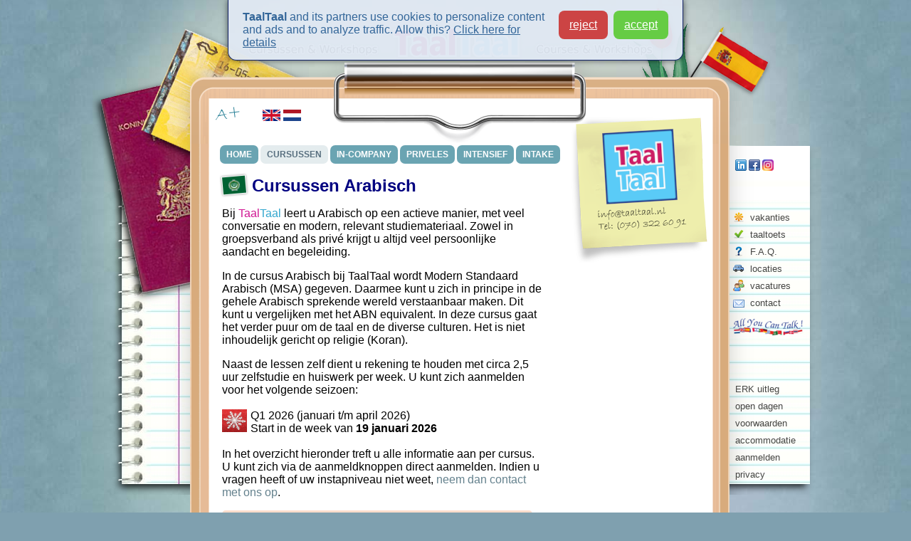

--- FILE ---
content_type: text/html; charset=utf-8
request_url: https://www.taaltaal.nl/cursus/arabisch
body_size: 5581
content:
<!DOCTYPE html>
<html lang=nl>
<head>
<title>TaalTaal - cursussen Arabisch in Den Haag</title>
<meta http-equiv="content-type" content="text/html; charset=utf-8" />
<meta name="description" content="Leer met zelfvertrouwen Arabisch spreken met onze cursussen Arabisch. Geschikt voor zowel beginners als gevorderden. In Den Haag en online." />
<meta name="keywords" content="nederlands,nt2,dutch,staatsexamen,taalles,spaans,les,educatie,italiaans,portugees,intensieve cursussen,frans,engels,workshops,onderwijs,NT-2,den haag,leren,naturaliseren,taallessen,taalles,the hague,taalcursussen" />
<meta name="viewport" content="width=device-width, initial-scale=1.0" />
    <link rel="sitemap" type="application/xml" title="Sitemap" href="https://www.taaltaal.nl/sitemap.xml" />
    <link rel="canonical" href="https://www.taaltaal.nl/cursus/arabisch" />
    <link rel="alternate" href="https://www.taaltaal.nl/course/arabic" hreflang="en" />
    <link rel="alternate" href="https://www.taaltaal.nl/cursus/arabisch" hreflang="nl" />
<link href="/css/core.css?v=3851" rel="stylesheet" type="text/css" />
<link href="/css/widgets.css?v=3851" rel="stylesheet" type="text/css" />
<link href="/css/mobile.css?v=3851" media="only screen and (max-width: 600px)" rel="stylesheet" type="text/css" />
<link href="/css/mobile_widgets.css?v=3851" media="only screen and (max-width: 600px)" rel="stylesheet" type="text/css" />
    <script type="text/javascript" src="https://ajax.googleapis.com/ajax/libs/jquery/1.10.1/jquery.min.js?v=3851" defer></script>
    <script type="text/javascript" src="https://ajax.googleapis.com/ajax/libs/jqueryui/1.10.3/jquery-ui.min.js?v=3851" defer></script>
    <script type="text/javascript" src="/js/glig/core.js?v=3851"></script>
    <script type="text/javascript" src="/js/glig/api.js?v=3851"></script>
    <script type="text/javascript" src="/js/cookie.js?v=3851" defer></script>
<link href="http://www.taaltaal.nl/images/logo/taaltaal.jpg" rel="image_src" /><meta property="og:title" content="Taleninstituut TaalTaal" /><meta property="og:image" content="http://www.taaltaal.nl/images/logo/taaltaal.jpg" /><!-- Google Tag Manager -->
<script>(function(w,d,s,l,i){w[l]=w[l]||[];w[l].push({'gtm.start':
new Date().getTime(),event:'gtm.js'});var f=d.getElementsByTagName(s)[0],
j=d.createElement(s),dl=l!='dataLayer'?'&l='+l:'';j.async=true;j.src=
'https://www.googletagmanager.com/gtm.js?id='+i+dl;f.parentNode.insertBefore(j,f);
})(window,document,'script','dataLayer','GTM-MX7BJDD');</script>
<!-- End Google Tag Manager -->
</head>
<body>
<!-- Google Tag Manager (noscript) -->
<noscript><iframe src="https://www.googletagmanager.com/ns.html?id=GTM-MX7BJDD"
height="0" width="0" style="display:none;visibility:hidden"></iframe></noscript>
<!-- End Google Tag Manager (noscript) -->
<div id=page><div id=page_top></div><div id=mobile_page_top><a href=/><img src=/images/logo/logo_trans.png width=158 height=65 alt='TaalTaal Logo' style='margin: 14px 0 0 12px'></a></div><div id=page_left></div><div id=page_right></div><div id=sticky style=' cursor: pointer' onClick="location.href='/opendag'"></div><div id=page_main><div id=language_picker><a href="/cursus/arabisch"><img src=/images/flags/nl.png width=25 height=16 title='Site in Nederlands'></a><a href="/course/arabic"><img src=/images/flags/uk.png width=25 height=16 title='Site in English'></a></div>
<div class=clear></div><div id=page_slijper></div><div id=page_copyright>Copyright &copy; 2025 TaalTaal B.V.</div><div id=page_gum></div><div id=rightmenu><div id=social_links><a href='http://www.linkedin.com/groups/TaalTaal-3883784'><img src=/images/page/icons/linkedin.png alt=LinkedIn></a><a href='https://www.facebook.com/taaltaal'><img src=/images/page/icons/facebook.png alt=Facebook></a><a href='https://instagram.com/taaltaal_nl'><img src=/images/page/icons/instagram.png alt=Instagram></a></div><ul><li><a href=/vakanties.php>vakanties</a></li><li><a href=/toets>taaltoets</a></li><li><a href=/faq/algemeen>F.A.Q.</a></li><li><a href=/locaties>locaties</a></li><li><a href=/vacatures>vacatures</a></li><li><a href=/contact.php>contact</a></li></ul><div style='margin-top: 10px'><a href=/all-you-can-talk><img src=/images/taaltaal/ayct-icon100.png width=100 alt=AYCT></a></div><ul class=bottom><li><a href=/erk>ERK uitleg</a></li><li><a href=/opendag>open dagen</a></li><li><a href=/algemene_voorwaarden.php>voorwaarden</a></li><li><a href=/accommodatie>accommodatie</a></li><li><a href=/cursus/aanmelden>aanmelden</a></li><li><a href=/privacy.php>privacy</a></li></ul></div>
<div id=page_main_menu><a href=/>HOME</a><a href=/cursus/overzicht class='active'>CURSUSSEN</a><a href=/b2b.php>IN-COMPANY</a><a href=/priveles.php>PRIVELES</a><a href=/cursus/intensief>INTENSIEF</a><a href=/cursus/aanmelden>AANMELDEN</a><a href=/contact.php>CONTACT</a><a href=/intake>INTAKE</a><a href=/locaties>LOCATIES</a><div class=clear></div></div>
<div id=page_main_content><div class="widget courses_view_widget"><script type="application/ld+json">
{"@context":"https:\/\/schema.org","@type":"BreadcrumbList","itemListElement":[{"@type":"ListItem","position":1,"item":{"@id":"https:\/\/www.taaltaal.nl","name":"Home"}},{"@type":"ListItem","position":2,"item":{"@id":"\/cursus\/arabisch","name":"Cursussen Arabisch"}}]}
</script>
<div><div class=desc><div class=heading><h1><img src=/images/flags/arl.svg alt=flag style='margin-right: 8px'>Cursussen Arabisch</h1></div><p>Bij <font color=#d01592>Taal</font><font color=#31a6ce>Taal</font> leert u Arabisch op een actieve manier, met veel conversatie en modern, relevant studiemateriaal. Zowel in groepsverband als priv&eacute; krijgt u altijd veel persoonlijke aandacht en begeleiding.</p><p>In de cursus Arabisch bij TaalTaal wordt Modern Standaard Arabisch (MSA) gegeven. Daarmee kunt u zich in principe in de gehele Arabisch sprekende wereld verstaanbaar maken. Dit kunt u vergelijken met het ABN equivalent. In deze cursus gaat het verder puur om de taal en de diverse culturen. Het is niet inhoudelijk gericht op religie (Koran).</p><p>Naast de lessen zelf dient u rekening te houden met circa 2,5  uur zelfstudie en huiswerk per week. U kunt zich aanmelden voor het volgende seizoen:</p><div class=semesters-list><div class=entry><img class=decoration src=/images/semesters/winter.png?v=2 alt=decoration><!strong>Q1 2026 (januari t/m april 2026)</strong><br>Start in de week van <span class=start-date>19 januari 2026</span></div></div><p>In het overzicht hieronder treft u alle informatie aan per cursus. U kunt zich via de aanmeldknoppen direct aanmelden. Indien u vragen heeft of uw instapniveau niet weet, <a href=/contact.php>neem dan contact met ons op</a>.</p><p class=explanation_light><img src=/images/flags/gb.gif class=flag alt='English'> <strong>NOTE:</strong> if you prefer <u>all</u> instruction and lesson materials to be in English, you can sign up for the &quot;<em>Arabisch/EN</em>&quot; courses.</p><p class=explanation_light><b>Let op:</b> <a href=/priveles.php>priv&eacute;lessen Arabisch</a> en <a href=/cursus/intensief>intensieve trajecten</a> kunnen elk moment worden opgestart.</p></div><h2>Overzicht volledig cursusprogramma</h2><ul style='float: left; margin-bottom: 25px; margin-right: -50px'><li><img src=/images/course_types/64/general.png height=16 style='margin-right: 7px' id=button_general class=help_button alt=type><a href=/cursus/arabisch/niveau-1><img src=/images/flags/arl.svg class=flag alt=flag width=13 style='margin-right: 7px;'>Modern Arabisch Niveau 1 <span style='color: #ccc'>(A0+)</span></a><li><img src=/images/course_types/64/general.png height=16 style='margin-right: 7px' id=button_general class=help_button alt=type><a href=/cursus/arabisch/niveau-2><img src=/images/flags/arl.svg class=flag alt=flag width=13 style='margin-right: 7px;'>Modern Arabisch Niveau 2 <span style='color: #ccc'>(A0-A1)</span></a><li><img src=/images/course_types/64/general.png height=16 style='margin-right: 7px' id=button_general class=help_button alt=type><a href=/cursus/arabisch/niveau-3><img src=/images/flags/arl.svg class=flag alt=flag width=13 style='margin-right: 7px;'>Modern Arabisch Niveau 3 <span style='color: #ccc'>(A1)</span></a><li><img src=/images/course_types/64/general.png height=16 style='margin-right: 7px' id=button_general class=help_button alt=type><a href=/cursus/arabisch/niveau-4><img src=/images/flags/arl.svg class=flag alt=flag width=13 style='margin-right: 7px;'>Modern Arabisch Niveau 4 <span style='color: #ccc'>(A1+)</span></a><li><img src=/images/course_types/64/general.png height=16 style='margin-right: 7px' id=button_general class=help_button alt=type><a href=/cursus/arabisch/niveau-5><img src=/images/flags/arl.svg class=flag alt=flag width=13 style='margin-right: 7px;'>Modern Arabisch Niveau 5 <span style='color: #ccc'>(A1-A2)</span></a><li><img src=/images/course_types/64/general.png height=16 style='margin-right: 7px' id=button_general class=help_button alt=type><a href=/cursus/arabisch/niveau-6><img src=/images/flags/arl.svg class=flag alt=flag width=13 style='margin-right: 7px;'>Modern Arabisch Niveau 6 <span style='color: #ccc'>(A2)</span></a><li><img src=/images/course_types/64/general.png height=16 style='margin-right: 7px' id=button_general class=help_button alt=type><a href=/cursus/arabisch/niveau-7><img src=/images/flags/arl.svg class=flag alt=flag width=13 style='margin-right: 7px;'>Modern Arabisch Niveau 7 <span style='color: #ccc'>(A2+)</span></a><li><img src=/images/course_types/64/general.png height=16 style='margin-right: 7px' id=button_general class=help_button alt=type><a href=/cursus/arabisch/niveau-8><img src=/images/flags/arl.svg class=flag alt=flag width=13 style='margin-right: 7px;'>Modern Arabisch Niveau 8 <span style='color: #ccc'>(A2-B1)</span></a><li><img src=/images/course_types/64/general.png height=16 style='margin-right: 7px' id=button_general class=help_button alt=type><a href=/cursus/arabisch/niveau-9><img src=/images/flags/arl.svg class=flag alt=flag width=13 style='margin-right: 7px;'>Modern Arabisch Niveau 9 <span style='color: #ccc'>(B1)</span></a><li><img src=/images/course_types/64/general.png height=16 style='margin-right: 7px' id=button_general class=help_button alt=type><a href=/cursus/arabisch/en-niveau-1><img src=/images/flags/arl.svg class=flag alt=flag width=13 style='margin-right: 7px;'>Modern Arabic/EN Level 1 <span style='color: #ccc'>(A0+)</span></a> (<img src=/images/flags/en.gif width=12 height=8 style='margin: 0' class=flag alt=flag>)<li><img src=/images/course_types/64/general.png height=16 style='margin-right: 7px' id=button_general class=help_button alt=type><a href=/cursus/arabisch/en-niveau-2><img src=/images/flags/arl.svg class=flag alt=flag width=13 style='margin-right: 7px;'>Modern Arabic/EN Level 2 <span style='color: #ccc'>(A0-A1)</span></a> (<img src=/images/flags/en.gif width=12 height=8 style='margin: 0' class=flag alt=flag>)<li><img src=/images/course_types/64/general.png height=16 style='margin-right: 7px' id=button_general class=help_button alt=type><a href=/cursus/arabisch/en-niveau-3><img src=/images/flags/arl.svg class=flag alt=flag width=13 style='margin-right: 7px;'>Modern Arabic/EN Level 3 <span style='color: #ccc'>(A1)</span></a> (<img src=/images/flags/en.gif width=12 height=8 style='margin: 0' class=flag alt=flag>)<li><img src=/images/course_types/64/private.png height=16 style='margin-right: 7px' id=button_private class=help_button alt=type><a href=/cursus/intensief><img src=/images/flags/arl.svg class=flag alt=flag width=13 style='margin-right: 7px;'>Intensieve cursus Arabisch</a> [individueel]</ul>
<div class=clear></div></div>
<h2>Beknopt overzicht van alle cursussen Arabisch</h2><p style='margin-top: 12px'>Hieronder volgt per cursus een kort overzicht met de groepen die doorgaan. Voor gedetailleerde informatie kunt u op de informatie knoppen klikken.</p><div class=course><a name=arabisch_1></a><div class=header><h2><img src=/images/flags/arl.svg class=flag alt=flag><a href="/cursus/arabisch/niveau-1">Modern Arabisch Niveau 1</a><span class=cefr> (A0+)</span></h2><div class=start_in_de_week>start in de week van 19 januari</div><div class=price>&euro;295</div></div><div class=body><div class=grid><div class=ind>Frequentie</div><div>&eacute;&eacute;n keer per week</div><div class=ind>Duur</div><div>11 lessen in 11 weken (naast de <a href=/vakanties.php>vakanties</a>)</div><div class=ind>Groepen</div><div><img src=/images/icons/bstone2.gif width=8 height=8 alt='*'> Dinsdag van 18:30 tot 20:00 uur<br>
<img src=/images/icons/bstone2.gif width=8 height=8 alt='*'> Woensdag van 12:00 tot 13:30 uur<br>
</div><div class=ind>Boek</div><div><div class=simple-book-display><img src=/images/products/mastering_arabic_n_tb.jpg class=book alt=book><p>Mastering Arabic 1 (new) <b>&euro;44.00</b><br>ISBN: 9781350367265</p></div></div></div></div><a href="/cursus/arabisch/niveau-1" class=details>Meer informatie</a><a href="/cursus/aanmelden?course=arabisch_1" class=signup>Aanmelden</a></div><div class=course><a name=arabisch_2></a><div class=header><h2><img src=/images/flags/arl.svg class=flag alt=flag><a href="/cursus/arabisch/niveau-2">Modern Arabisch Niveau 2</a><span class=cefr> (A0-A1)</span></h2><div class=start_in_de_week>start in de week van 19 januari</div><div class=price>&euro;295</div></div><div class=body><div class=grid><div class=ind>Frequentie</div><div>&eacute;&eacute;n keer per week</div><div class=ind>Duur</div><div>11 lessen in 11 weken (naast de <a href=/vakanties.php>vakanties</a>)</div><div class=ind>Groep</div><div>Dinsdag van 20:00 tot 21:30 uur<br>
</div><div class=ind>Boek</div><div><div class=simple-book-display><img src=/images/products/mastering_arabic_n_tb.jpg class=book alt=book><p>Mastering Arabic 1 (new) <b>&euro;44.00</b><br>ISBN: 9781350367265</p></div></div></div></div><a href="/cursus/arabisch/niveau-2" class=details>Meer informatie</a><a href="/cursus/aanmelden?course=arabisch_2" class=signup>Aanmelden</a></div><div class=course><a name=arabisch_3></a><div class=header><h2><img src=/images/flags/arl.svg class=flag alt=flag><a href="/cursus/arabisch/niveau-3">Modern Arabisch Niveau 3</a><span class=cefr> (A1)</span></h2><div class=start_in_de_week>start in de week van 19 januari</div><div class=price>&euro;295</div></div><div class=body><div class=grid><div class=ind>Frequentie</div><div>&eacute;&eacute;n keer per week</div><div class=ind>Duur</div><div>11 lessen in 11 weken (naast de <a href=/vakanties.php>vakanties</a>)</div><div class=ind>Groep</div><div>Woensdag van 10:30 tot 12:00 uur<br>
</div><div class=ind>Boek</div><div><div class=simple-book-display><img src=/images/products/mastering_arabic_n_tb.jpg class=book alt=book><p>Mastering Arabic 1 (new) <b>&euro;44.00</b><br>ISBN: 9781350367265</p></div></div></div></div><a href="/cursus/arabisch/niveau-3" class=details>Meer informatie</a><a href="/cursus/aanmelden?course=arabisch_3" class=signup>Aanmelden</a></div><div class=course><a name=arabisch_4></a><div class=header><h2><img src=/images/flags/arl.svg class=flag alt=flag><a href="/cursus/arabisch/niveau-4">Modern Arabisch Niveau 4</a><span class=cefr> (A1+)</span></h2><div class=start_in_de_week>start in de week van 19 januari</div><div class=price>&euro;295</div></div><div class=body><div class=grid><div class=ind>Frequentie</div><div>&eacute;&eacute;n keer per week</div><div class=ind>Duur</div><div>11 lessen in 11 weken (naast de <a href=/vakanties.php>vakanties</a>)</div><div class=ind>Groepen</div><div><img src=/images/icons/bstone2.gif width=8 height=8 alt='*'> Donderdag van 18:30 tot 20:00 uur <span class=online_course>(ONLINE)</span><br>
<img src=/images/icons/bstone2.gif width=8 height=8 alt='*'> Vrijdag van 12:30 tot 14:00 uur<br>
</div><div class=ind>Boek</div><div><div class=simple-book-display><img src=/images/products/mastering_arabic_n_tb.jpg class=book alt=book><p>Mastering Arabic 1 (new) <b>&euro;44.00</b><br>ISBN: 9781350367265</p></div></div></div></div><a href="/cursus/arabisch/niveau-4" class=details>Meer informatie</a><a href="/cursus/aanmelden?course=arabisch_4" class=signup>Aanmelden</a></div><div class=course><a name=arabisch_5></a><div class=header><h2><img src=/images/flags/arl.svg class=flag alt=flag><a href="/cursus/arabisch/niveau-5">Modern Arabisch Niveau 5</a><span class=cefr> (A1-A2)</span></h2><div class=start_in_de_week>start in de week van 19 januari</div><div class=price>&euro;295</div></div><div class=body><div class=grid><div class=ind>Frequentie</div><div>&eacute;&eacute;n keer per week</div><div class=ind>Duur</div><div>11 lessen in 11 weken (naast de <a href=/vakanties.php>vakanties</a>)</div><div class=ind>Groepen</div><div><img src=/images/icons/bstone2.gif width=8 height=8 alt='*'> Dinsdag van 18:30 tot 20:00 uur <span class=online_course>(ONLINE)</span><br>
<img src=/images/icons/bstone2.gif width=8 height=8 alt='*'> Vrijdag van 14:00 tot 15:30 uur<br>
</div><div class=ind>Boek</div><div><div class=simple-book-display><img src=/images/products/mastering_arabic.jpg class=book alt=book><p>Mastering Arabic 1 <b>&euro;35.00</b><br>ISBN: 9781137380449</p></div></div></div></div><a href="/cursus/arabisch/niveau-5" class=details>Meer informatie</a><a href="/cursus/aanmelden?course=arabisch_5" class=signup>Aanmelden</a></div><div class=course><a name=arabisch_6></a><div class=header><h2><img src=/images/flags/arl.svg class=flag alt=flag><a href="/cursus/arabisch/niveau-6">Modern Arabisch Niveau 6</a><span class=cefr> (A2)</span></h2><div class=start_in_de_week>start in de week van 19 januari</div><div class=price>&euro;295</div></div><div class=body><div class=grid><div class=ind>Frequentie</div><div>&eacute;&eacute;n keer per week</div><div class=ind>Duur</div><div>11 lessen in 11 weken (naast de <a href=/vakanties.php>vakanties</a>)</div><div class=ind>Groep</div><div>Donderdag van 11:00 tot 12:30 uur<br>
</div><div class=ind>Boek</div><div><div class=simple-book-display><img src=/images/products/mastering_arabic_2.jpg class=book alt=book><p>Mastering Arabic 2 <b>&euro;42.00</b><br>ISBN: 9781352008500</p></div></div></div></div><a href="/cursus/arabisch/niveau-6" class=details>Meer informatie</a><a href="/cursus/aanmelden?course=arabisch_6" class=signup>Aanmelden</a></div><div class=course><a name=arabic_basic_en_1></a><div class=header><h2><img src=/images/flags/arl.svg class=flag alt=flag><a href="/cursus/arabisch/en-niveau-1">Modern Arabic/EN Level 1</a><span class=cefr> (A0+)</span></h2><div class=start_in_de_week>start in de week van 19 januari</div><div class=price>&euro;275</div></div><div class=body><div class=grid><div class=ind>Frequentie</div><div>&eacute;&eacute;n keer per week</div><div class=ind>Duur</div><div>11 lessen in 11 weken (naast de <a href=/vakanties.php>vakanties</a>)</div><div class=ind>Groep</div><div>Woensdag van 18:30 tot 20:00 uur <span class=online_course>(ONLINE)</span><br>
</div><div class=ind>Boek</div><div><div class=simple-book-display><img src=/images/products/mastering_arabic.jpg class=book alt=book><p>Mastering Arabic 1 <b>&euro;35.00</b><br>ISBN: 9781137380449</p></div></div></div></div><a href="/cursus/arabisch/en-niveau-1" class=details>Meer informatie</a><a href="/cursus/aanmelden?course=arabic_basic_en_1" class=signup>Aanmelden</a></div><div class=course><a name=arabic_basic_en_2></a><div class=header><h2><img src=/images/flags/arl.svg class=flag alt=flag><a href="/cursus/arabisch/en-niveau-2">Modern Arabic/EN Level 2</a><span class=cefr> (A0-A1)</span></h2><div class=start_in_de_week>start in de week van 19 januari</div><div class=price>&euro;275</div></div><div class=body><div class=grid><div class=ind>Frequentie</div><div>&eacute;&eacute;n keer per week</div><div class=ind>Duur</div><div>11 lessen in 11 weken (naast de <a href=/vakanties.php>vakanties</a>)</div><div class=ind>Groep</div><div>Woensdag van 20:00 tot 21:30 uur<br>
</div><div class=ind>Boek</div><div><div class=simple-book-display><img src=/images/products/mastering_arabic.jpg class=book alt=book><p>Mastering Arabic 1 <b>&euro;35.00</b><br>ISBN: 9781137380449</p></div></div></div></div><a href="/cursus/arabisch/en-niveau-2" class=details>Meer informatie</a><a href="/cursus/aanmelden?course=arabic_basic_en_2" class=signup>Aanmelden</a></div><div class=course><a name=arabic_basic_en_3></a><div class=header><h2><img src=/images/flags/arl.svg class=flag alt=flag><a href="/cursus/arabisch/en-niveau-3">Modern Arabic/EN Level 3</a><span class=cefr> (A1)</span></h2><div class=start_in_de_week>start in de week van 19 januari</div><div class=price>&euro;275</div></div><div class=body><div class=grid><div class=ind>Frequentie</div><div>&eacute;&eacute;n keer per week</div><div class=ind>Duur</div><div>11 lessen in 11 weken (naast de <a href=/vakanties.php>vakanties</a>)</div><div class=ind>Groep</div><div>Donderdag van 20:00 tot 21:30 uur <span class=online_course>(ONLINE)</span><br>
</div><div class=ind>Boek</div><div><div class=simple-book-display><img src=/images/products/mastering_arabic.jpg class=book alt=book><p>Mastering Arabic 1 <b>&euro;35.00</b><br>ISBN: 9781137380449</p></div></div></div></div><a href="/cursus/arabisch/en-niveau-3" class=details>Meer informatie</a><a href="/cursus/aanmelden?course=arabic_basic_en_3" class=signup>Aanmelden</a></div><div class=course><a name=arab_int></a><div class=header><h2><img src=/images/flags/arl.svg class=flag alt=flag><a href="/cursus/intensief">Intensieve cursus Arabisch</a></h2><div class=start_in_de_week></div><div class=price>&euro;975</div></div><div class=body><div class=grid><div class=ind>Frequentie</div><div>het schema wordt op maat gemaakt</div><div class=ind>Duur</div><div>15 uur privéles</div><div class=ind>Boek</div><div><div class=simple-book-display><img src=/images/products/arabisch_beginners_tb.jpg class=book alt=book><p>Arabisch voor beginners deel 1 en audio <b>&euro;34.00</b><br>ISBN: 9789046905067</p></div></div></div></div><a href="/cursus/intensief" class=details>Meer informatie</a><a href="/cursus/aanmelden?course=arab_int" class=signup>Aanmelden</a></div><h2>Onze Filosofie</h2>
<p align=center>* Kwaliteitseducatie van ervaren leerkrachten * Gericht op praktische resultaten * Veel individuele aandacht en begeleiding * Laagdrempelig en leren in gemoedelijke sfeer * Excursies met docent en medestudenten (op verzoek) * Versnelde trajecten mogelijk *</p>
<div style='height: 2px'></div></div></div>
<div id=page_footer><div id=locatie_en_contact><div class=left_col><h2>Locatie en contact</h2>U kunt ons per telefoon bereiken op <strong>070-3226091</strong> of per e-mail via <strong>info@taaltaal.nl</strong> - wij horen graag van u!</div><div class=clear></div></div><div class=left_col><h2>Certificaat</h2>U ontvangt na afloop van de cursus een certificaat met uw behaalde niveau. Hiervoor hanteren wij het gestandaardiseerde Europees Referentie Kader (ERK). Hiermee kunt u ook eenvoudig aansluiting vinden tussen verschillende instituten.</div><div class=right_col><a href=http://erk.nl><img src=/images/misc/erk.png !height=55 alt=ERK></a></div><div class=clear></div><h2>Totaalpakket</h2><div class=left_col>TaalTaal biedt een unieke combinatie van leren, spreken en luisteren waardoor u in de praktijk snel uit de voeten kunt met de nieuwe taal. Middels zorgvuldige kwaliteitsbewaking, modern lesmateriaal, enthousiaste docenten en hoopt TaalTaal uw talenpassie nog verder aan te wakkeren. Voor Nederlands, Engels en Spaans zijn er zelfs "<em>All-you-can-talk</em>" sessies om extra te oefenen met spreken.</div><div class=right_col><a href=/all-you-can-talk><img src=/images/taaltaal/ayct-icon100.png width=100 alt=AYCT></a></div><div class=clear></div><div class=left_col><h2>Actueel Onderzoek</h2>Als taleninstituut beschikt TaalTaal over haar eigen onderzoeksafdeling die speciaal is gericht op het ontwikkelen van vernieuwende methodieken zodat u de taal niet alleen intuïtiever aanleert, maar ook beter blijft onthouden en kunt verfijnen. Als TaalTaal-cursist profiteert u van een breed spectrum aan expertise en kennis.</div><div class=right_col><a href=/taal><img src=/images/logo/TAAL2.png !width=100 height=65 alt=TAAL2></a></div><div class=clear></div><p align=center><a href=/cursus/nederlands>Cursus Nederlands</a> | <a href=/cursus/duits>Cursus Duits</a> | <a href=/cursus/deens>Cursus Deens</a> | <a href=/cursus/noors>Cursus Noors</a> | <a href=/cursus/spaans>Cursus Spaans</a> | <a href=/cursus/italiaans>Cursus Italiaans</a> | <a href=/cursus/frans>Cursus Frans</a> | <a href=/cursus/portugees>Cursus Portugees</a> | <a href=/cursus/engels>Cursus Engels</a> | <a href=/cursus/turks>Cursus Turks</a> | <a href=/cursus/chinees>Cursus Chinees (Mandarijn)</a> | <a href=/cursus/japans>Cursus Japans</a> | <a href=/cursus/russisch>Cursus Russisch</a> | <a href=/cursus/pools>Cursus Pools</a> | <a href=/kinder_cursussen.php>Kindercursusssen</a> | <a href=/cursus/intensief>Intensieve cursus Nederlands</a> | <a href=/cursus/intensief>Intensieve cursus Engels</a> | <a href=/all-you-can-talk>All-You-Can-Talk</a> | <a href=/onderdompeling/nederlands>Nederlands Onderdompeling</a> | <a href=/faq/algemeen>Veelgestelde Vragen (F.A.Q.)</a> | <a href=/blog>TaalTaal Blog</a> | <a href=/locaties>Locaties</a> | <a href=/game>De/Het spel</a></p></div><div id=page_main_bottom></div></div>
</div>
<script>
    window.dataLayer = window.dataLayer || [];
    function gtag(){dataLayer.push(arguments);}

    var c = glig.get_cookie("ttcs");
    if(!c || c == "deny" || c != "accept")
    {
        gtag('consent', 'default', {
            'ad_storage': 'denied',
            'analytics_storage': 'denied',
            'ad_user_data': 'denied',
            'ad_personalization': 'denied'
        });
    }
</script>

<!-- Global site tag (gtag.js) - Google Analytics -->
<script async src="https://www.googletagmanager.com/gtag/js?id=G-CYH1WGXXEZ"></script>
<script>
  window.dataLayer = window.dataLayer || [];
  function gtag(){dataLayer.push(arguments);}

  gtag('js', new Date());
  gtag('config', 'G-CYH1WGXXEZ');
</script>
</body>
</html>


--- FILE ---
content_type: text/css
request_url: https://www.taaltaal.nl/css/core.css?v=3851
body_size: 2638
content:
/* ================================================================================= */
/* TaalTaal.nl global CSS file v. 0.1                                          */
/* ================================================================================= */

body
{
    font-family: Arial, Verdana, Tahoma, sans-serif;
    /* font-size: 13px; */
    background: url("/images/page/glow2.jpg") 50% -50px;
	/* background-color: #84a2ad; */
	background-color: #7fa0af;
    /* background-attachment: fixed; */
    min-height: 100vh;
}

h1
{
	font-size: 16px;
	padding: 0px;
	margin: 0px 0px 10px 0px;
	color: #868585;
    color: #64818d;
}

h2
{
	font-size: 14px;
	padding: 0px;
	margin: 0px 0px 6px 0px;
	color: #4583A0;
}

h3
{
	font-size: 13px;
	color: #4583A0;
}

acronym
{
    cursor: help;
}

img
{
	border: 0;
}

a
{
	color: #64818d;
	text-decoration: none;
}

a:hover
{
	color: YellowGreen;
	text-decoration: underline;
}

.clear
{
	clear: both;
}

.flex_clear
{
    flex-basis: 100%;
    height: 0;
}

.newline
{
	clear: both;
}

.spacing
{
    margin-bottom: 20px;
}

.boxleft
{
    position: relative;
    float: left;
    width: 390px;
	margin-top: 10px;
}


.boxright
{
    position: relative;
    float: right;
    width: 190px;
	margin-left: 10px;
	margin-top: 10px;
}

.map
{
	border: 1px solid lightblue;
	margin-right: 15px;
	margin-bottom: 10px;
    max-width: 90%;
}

.contactform
{
    margin-top: 30px;
	background: url(/images/page/addressbook.gif);
	width: 595px;
	height: 400px;
}

.contactform input[type=text]
{
    width: 280px;
}

.contactform textarea
{
    width: 280px;
    height: 100px;
}

.flag
{
	margin-right: 5px;
    border: 1px solid #336;
}

/* ================================================================================= */
/* Globally used DIVs                                                                */
/* ================================================================================= */

#page
{
    position: relative;
    width: 1010px;
	min-height: 500px;
    margin-left: auto;
    margin-right: auto;
}

#page_top
{
    position: absolute;
    top: 0;
    left: 132px;
    width: 820px;
    height: 197px;
    background: url("/images/page/top.png?v=2") 0 0 no-repeat;
}

#mobile_page_top
{
    display: none;
}

#page_left
{
    position: absolute;
    width: 140px;
    left: -8px;
    top: 17px;
    height: 678px;
    background: url("/images/page/left.png") 0 0 no-repeat;
}

#page_right
{
    position: absolute;
    top: 197px;
    right: 0;
    width: 120px;
    height: 490px;
    background: url("/images/page/right.png") 0 0 no-repeat;
}

#page_main
{
    position: absolute;
    top: 194px;
    left: 132px;
    width: 707px;
    min-height: 500px;
    padding: 50px 24px 0px 27px;
    /* background-image: url("/images/page/clipboard_top2.png"), url("/images/page/clipboard5.png"); */
    background-image: url("/images/page/clipboard_main.png"), url("/images/page/clipboard_gradient.png");
    background-image: url("/images/page/clipboard_gradient.png"), url("/images/page/clipboard_main.png");
    background-size: 100%;
    background-position: bottom, top;
    background-repeat: no-repeat, repeat;
}

#page_main_bottom
{
    position: absolute;
    width: 758px;
    height: 64px;
    margin-left: -27px;
    padding: 0;
    background-image: url("/images/page/clipboard_bottom.png");
}

#page_slijper
{
    position: absolute;
    /* bottom: 18px; */
    bottom: -46px;
    z-index: 100;
    left: 14px;
    width: 79px;
    height: 78px;
    background: url("/images/page/slijper.png") 0 0 no-repeat;
}

#page_gum
{
    position: absolute;
    bottom: -48px;
    z-index: 100;
    right: 50px;
    width: 144px;
    height: 75px;
    background: url("/images/page/gum.png") 0 0 no-repeat;
}

#page_copyright
{
    position: absolute;
    bottom: -36px;
    z-index: 100;
    color: white;
    width: 705px;
	text-align: center;
}

#page_main #dots
{
	margin-top: 10px;
	margin-bottom: 10px;
}

#page_attention
{
/*
    position: absolute;
    right: -60px;
    bottom: 0px;
*/
    position: relative;
    margin-top: 20px;
    margin-left: -5px;
    margin-bottom: -20px;
    width: 265px;
    height: 165px;
    background: url("/images/page/attention2.png") 0 0 no-repeat;
}

    #page_attention .icon
    {
        position: absolute;
        top: 25px;
        left: -15px;
        width: 64px;
        height: 64px;
        background: url("/images/icons/big/books.png") 0 0 no-repeat;
    }

    #page_attention .content
    {
        padding-left: 55px;
        padding-top: 10px;
        width: 200px;
        color: white;
        font-size: 25px;
    }

    #page_attention .content :hover
    {
        text-decoration: none;
    }

    #page_attention h1
    {
        color: white;
        font-size: 25px;
        margin-bottom: 4px;
    }

    #page_attention h2
    {
        color: white;
        font-size: 20px;
        opacity: 0.87;
    }

#sticky
{
	position: absolute;
	z-index: 10;

    /*
        top: 172px;
        right: 121px;
        width: 250px;
        height: 170px;
        background-image: url("/images/page/stickynote_new.png");
    */

	top: 152px;
	right: 131px;
    width: 217px;
	height: 209px;
    background-image: url("/images/page/stickynote2.png");
}


#stickydutch
{
    display: none;
	position: absolute;
	top: 155px;
	right: 119px;
	background-image: url("/images/page/stickydutch.gif");
	width: 250px;
	height: 420px;
	z-index: 10;
}

#stickyspanish
{
	position: absolute;
	top: 151px;
	right: 126px;
	background-image: url("/images/page/stickyspanish.gif");
	width: 237px;
	height: 430px;
	z-index: 10;
}


#stickykids
{
	position: absolute;
	top: 151px;
	right: 126px;
	background-image: url("/images/page/stickykids.gif");
	width: 237px;
	height: 430px;
	z-index: 10;
}

#attention
{
	position: relative;
	width: 430px;
	background-color: #e9f0f3;
    margin-top: 20px;
	padding: 10px;
	text-align: center;
}

#language_picker
{
    position: absolute;
    top: -50px;
    left: 100px;
    height: 16px;
}

#language_picker img
{
	display: block;
}

#language_picker a
{
	display: block;
	float: right;
    padding: 2px;
}

#language_picker a:hover
{
    opacity: 0.65;
}

#page_main_menu
{
	position: absolute;
	top: 5px;
	left: 42px;
    white-space: nowrap;
}

#page_main_menu a
{
    text-decoration: none;
    font-weight: bold;
    margin-right: 3px;
    color: white;
    background-color: #6aa4b2;
    padding: 6px 9px 6px 9px;
    border-radius: 7px;
    -moz-border-radius: 7px;
    -webkit-border-radius: 7px;
    transition: 0.15s;
    font-size: 12px;
}

#page_main_menu a:hover
{
    color: #586f7f;
    background-color: #e4ecee;
}

#page_main_menu a.active
{
    color: #586f7f;
    background-color: #e4ecee;
}

#page_main_menu :nth-child(6)
{
    display: none;
}

#page_main_menu :nth-child(9)
{
    display: none;
}

#page_main_menu :nth-child(7)
{
    display: none;
}

#rightmenu
{
	position: absolute;
	top: 12px;
	right: -112px;
	width: 108px;
	height: 465px;
    font-size: 13px;
}

#rightmenu ul
{
    border: 0;
    margin: 0;
    margin-top: 79px;
    padding: 0;
    list-style: none;
    background: url(/images/page/side_icons.png) 0 4px no-repeat;
}

#rightmenu ul li
{
    display: block;
    padding: 5px 0 5px 25px;
    height: 14px;
    background: left no-repeat;
    vertical-align: middle;
}

#rightmenu ul.bottom
{
    position: absolute;
    bottom: 1px;
    margin-left: 4px;
    background: none;
}

#rightmenu ul.bottom li
{
    padding-left: 0;
}

#social_links
{
    position: absolute;
    top: 10px;
    left: 4px;
}

    #social_links a
    {
        margin-right: 3px;
    }

    #social_links a:hover
    {
        opacity: 0.65;
    }

/*
#rightmenu ul li.home { background-image:url("/images/page/side_icons.png"); }
#rightmenu ul li.courses { background-image:url("/images/page/icons/courses.gif"); }
#rightmenu ul li.workshops { background-image:url("/images/page/icons/workshops.gif"); }
#rightmenu ul li.intensive { background-image:url("/images/page/icons/intensive.gif"); }
#rightmenu ul li.spanish_courses { background-image:url("/images/page/icons/spanish.gif"); }
#rightmenu ul li.kid_courses { background-image:url("/images/page/icons/kids.gif"); }
#rightmenu ul li.aboutus { background-image:url("/images/page/icons/aboutus.gif"); }
#rightmenu ul li.location { background-image:url("/images/page/icons/location.gif"); }
#rightmenu ul li.contact { background-image:url("/images/page/icons/contact.gif"); }
*/

#rightmenu a
{
    text-decoration: none;
    color: #454543;
	
}

#rightmenu a:hover
{
    text-decoration: underline;
}

#page_main_content
{
    position: relative;
    padding: 10px 15px 10px 15px;
}

#page_main_content #intro
{
 	width: 395px;
    margin-bottom: 18px;
}

#page_main_content #intro2
{
 	width: 450px;
    margin-bottom: 18px;
}

#page_footer
{
    background-color: #f3f4f6;
    padding: 15px 20px 15px 20px;
}

    #page_footer h1,
    #page_footer h2,
    {
        margin-bottom: 2px;
        font-weight: 800;
    }

    #page_footer .left_col
    {
        float: left;
        width: 480px;
        margin-right: 10px;
        color: #515254;
        margin-bottom: 20px;
    }

    #page_footer .right_col
    {
        float: right;
        width: 150px;
    }

    #page_footer p
    {
        margin-top: 0;
    }

#page_footer #locatie_en_contact
{
    display: none;
}

.agenda
{
	position: relative;
	background-image: url("/images/page/agenda-background.png");
	padding: 8px;
	z-index: 10;
	border: 1px dotted lightblue;
}

.error
{
    color: red;
    font-weight: bold;
    font-size: 13px;
    margin-top: 10px;
    margin-bottom: 15px;
}

.form_error
{
    border: 2px solid red !important;
    margin-left: -1px;
}

a.general_button
{
    background-image:url(/images/gradient.php?height=200&v=0,5px,25px&c=8eb,6b6,393);
    background-color: #849d9d;

	font-size: 12px;
	padding: 5px;
	font-weight: bold;
	color: white;
    border-radius: 5px;
	margin-bottom: 10px;
}

a.signup
{
    background-image:url(/images/gradient.php?height=200&v=0,5px,25px&c=8eb,6b6,393);
    background-color: #849d9d;

	font-size: 12px;
	padding: 5px;
	font-weight: bold;
	color: white;
	margin-bottom: 10px;
}

a.signup:hover
{
	padding: 5px;
	font-weight: bold;
	color: white;
}

a.toets
{
    background-image:url(/images/gradient.php?height=200&v=0,5px,25px&c=8ce,61a2c5,369);
	font-size: 12px;
	padding: 5px;
	font-weight: bold;
	color: white;
	margin-bottom: 10px;
}

a.toets:hover
{
	padding: 5px;
	font-weight: bold;
	color: white;
}

#glig_popin_panel
{
    position: absolute;
    top: 0px;
    left: 0px;
}

.glig_popin_panel_defaults
{
    padding: 5px;
    border: 1px solid #dddddd;
    background-color: #f3f3f5;
}

.shaded_box td > img
{
    display: block;
}

.shaded_box .title
{
	color: #859390;
}

.shaded_box .inner
{
    background:url("/images/gradients/lightbox.png");
    background-position: bottom;
    background-repeat: repeat-x;
    border-left: 1px solid #c9c9c9;
    border-right: 1px solid #c9c9c9;
    padding: 15px;
    overflow: hidden;
}

.button_accept
{
    border: 0;
    padding: 1px 3px 1px 3px;
    background-color: #66cc77;
    font-weight: bold;
    color: white;
}

    .button_accept:hover
    {
        color: white;
    }

.button_cancel
{
    margin-right: 10px;
    border: 0;
    padding: 1px 3px 1px 3px;
    background-color: #6699cc;
    font-weight: bold;
    color: white;
}

.button
{
    background-color: #99ccdd;
    -moz-border-radius: 8px;
    padding: 3px 8px;
    color: white;
}

.button:hover
{
    background-color: #66aabb;
    color: white;
    text-decoration: none;
}

.select_button
{
    border: 1px solid #ccccdd;
    border-radius: 7px;
    background-color: #f3f9fc;
    background-image:url(/images/gradients/cyan.png);
    padding: 5px;
    color: #557799;
    font-weight: bold;
    margin-right: 8px;
}

    .select_button:hover
    {
        opacity: 0.80;
    }


.file_button
{
    border: 1px solid #ccccdd;
    -moz-border-radius: 5px;
    background-color: #f3f9fc;
    background-image:url(/images/gradients/cyan.png);
    padding: 5px;
    width: 160px;
    height: 50px;
    color: #557799;
    font-size: 18px;
    font-weight: bold;
}

    .file_button:hover
    {
        opacity: 0.80;
    }

.username
{
	color: #64818d;
}

.attention
{
    border-radius: 8px;
    /* border: 2px solid #9090aa;
    background: #f0f3fc; */
    background: gold;
    box-shadow: 0 0 15px #777;
    padding: 10px;
}

.shadowed_flags li img
{
    box-shadow: 0 0 5px #777;
}

.explanation_light
{
    margin-top: 5px;
    width: 420px;
    padding: 6px 8px 6px 8px;
    background: #fdc;
    border-radius: 5px;
}

.explanation_lighter
{
    margin-top: 5px;
    width: 420px;
    padding: 6px 8px 6px 8px;
    background: #eee;
    border-radius: 5px;
}

.help_panel
{
    position: absolute;
    top: 0;
    left: 0;
    width: 220px;
    border: 1px solid orange;
    border-radius: 8px;
    background-color: #fff9f0;
    padding: 7px;
    box-shadow: 0 0 15px #333;
}

.help_button
{
    cursor: pointer;
}

/*
.help_button
{
    display: inline;
    margin-left: 8px;
    width: 14px;
    height: 14px;
    background-image: url("/images/icons/help.png");
}
*/

/* from jQueryUI */

.ui-dialog
{
    box-shadow: 0 0 25px #333;
}

p.a_bold_underline a
{
    font-weight: bold;
    text-decoration: underline;
}

.top_flags
{
    width: 100%;
    max-width: 450px;
}

.avatar
{
    border-radius: 25%;
    border: 3px solid white;
    box-shadow: var(--glig-soft-box-shadow);
    width: 50px;
    height: auto;
    transition: transform 0.5s;
}

.avatar:hover
{
    transform: scale(1.7) translateY(5px);
}

ul.advantages
{
    border: 0;
    margin: 0;
    margin-top: 6px;
    padding: 0;
    list-style: none;
}

ul.advantages li
{
    display: block;
    padding: 5px 0 5px 25px;
    background: left no-repeat;
    vertical-align: middle;
    background: url(/images/icons/ok2.png) 0 4px no-repeat;
    color: #64818d;
}

.online_course
{
    color: blue;
    font-weight: bold;
}

#cookie-popup
{
    position: absolute;
    display: flex;
    flex-direction: row;
    font-size: 12pt;
    color: #336699;
    top: 0;
    left: 50%;
    transform: translate(-50%, -105%);
    padding: 15px 20px 15px 20px;
    min-height: 50px;
    background: #e0e8f3f3;
    box-sizing: border-box;
    box-shadow: 0 0 10px rgba(0,0,0,0.6);
    border-radius: 0 0 12px 12px;
    border: 1px solid #112233;
    border: 1px solid #112266;
    border-top: 0;
    transition: transform 0.8s;
}

#cookie-popup div.text
{
    width: 100%;
}

#cookie-popup a
{
    color: #336699;
    text-decoration: underline;
}

#cookie-popup .buttons
{
    display: flex;
    flex-direction: row;
}

#cookie-popup .buttons a
{
    display: inline-flex;
    align-items: center;
    justify-content: center;
    background: #f1d600;
    margin-left: 8px;
    padding: 5px 15px 5px 15px;
    border-radius: 8px;
    color: white;
    max-height: 30px;
}

#cookie-popup .buttons a:hover
{
    background-color: gold !important;
}

#cookie-popup .buttons a.deny
{
    background: #cc4444;
}

#cookie-popup .buttons a.accept
{
    background: #66cc44;
}

.desktop_only
{
    visibility: visible;
}

.mobile_only
{
    visibility: hidden;
    display: none;
}


--- FILE ---
content_type: text/css
request_url: https://www.taaltaal.nl/css/widgets.css?v=3851
body_size: 13485
content:
/* ================================================================================= */
/* TaalTaal.nl widgets base CSS file v. 0.1                                          */
/* ================================================================================= */

.widget
{
    position: relative;
}

.pager_widget
{
}

.pager_widget .index
{
    font-weight: normal;
    margin-right: 12px;
}

.pager_widget .compact
{
    margin-right: 5px;
}

.pager_widget .buttons a
{
    border: 1px solid #e0dace;
    text-decoration: none;
    padding: 1px 3px 1px 3px;
    margin-right: 2px;
}

.pager_widget .buttons a:hover
{
    color: #cc6633;
}

.pager_widget .buttons .current
{
    font-weight: bold;
    padding: 2px;
    margin-right: 2px;
}

.pager_widget .buttons .ellipsis
{
    padding: 2px;
    margin-right: 2px;
}

.pager_widget .buttons .compact
{
    padding: 1px;
    margin-right: 1px;
}

.pager_simple_widget
{
}

.pager_simple_widget .buttons a
{
    text-decoration: none;
    padding: 2px;
    margin-right: 2px;
}

.pager_simple_widget .buttons a:hover
{
    text-decoration: underline;
    color: #cc6633;
}

.pager_simple_widget .buttons .current
{
    font-weight: bold;
    padding: 2px;
    margin-right: 2px;
}

.pager_simple_widget .buttons .ellipsis
{
    padding: 2px;
    margin-right: 2px;
}

.pager_simple_widget .buttons .compact
{
    padding: 1px;
    margin-right: 1px;
}

.login_widget
{
    width: 163px;
}

.login_widget .submit
{
    margin-left: 10px;
}

.student_edit_widget
{
}

    .student_edit_widget input[type=text]
    {
        border: 1px solid #8a5488;
        width: 100%;
    }

    .student_edit_widget textarea
    {
        border: 1px solid #8a5488;
        width: 500px;
        height: 13.5em;
    }

.students_widget
{
}

    .students_widget .entry
    {
        border: 1px solid #ffcccc;
        padding: 5px;
        margin-bottom: 5px;
        width: 450px;
    }

    .students_widget .toolbar
    {
        margin-top: 10px;
        margin-bottom: 10px;
    }

        .students_widget .toolbar a
        {
            margin-right: 10px;
        }

.student_widget
{
}
    .student_widget h2
    {
        margin-bottom: 10px;
    }

    .student_widget .student
    {
        border: 1px solid #bbbb99;
        background-color: #f0f0f0;
        padding: 13px;
        margin-bottom: 5px;
        width: 505px;
        -moz-border-radius: 5px;
    }

    .student_widget .button1
    {
        border: 1px solid #6699bb;
        background-image:url(/images/gradient.php?height=200&v=0,5px,25px&c=8ce,61a2c5,369);
    }

    .student_widget .button2
    {
        border: 1px solid #66bb99;
        background-image:url(/images/gradient.php?height=200&v=0,5px,25px&c=8eb,6b6,393);
    }

    .student_widget .student .data
    {
        border: 1px solid #666633;
        background-color: white;
    }

    .student_widget .events
    {
        margin-top: 20px;
        width: 500px;
    }

        .student_widget .events .entry
        {
            -moz-border-radius: 5px;
            border: 1px solid #dddddd;
            padding: 2px 2px 2px 8px;
            background-image:url(/images/gradient.php?height=100&v=0,1&c=f9fbff,e3e9ef);
            margin-bottom: 5px;
        }

        .student_widget .events .entry .extra
        {
        }

    .student_widget .courses
    {
        margin-top: 20px;
    }

    .student_widget .products
    {
        margin-top: 20px;
    }

    .invoices .edit
    {
        background-color: gold;
        color: white;
        padding: 2px;
        -moz-border-radius: 3px;
    }

    .student_widget .invoices
    {
        width: 500px;
        margin-top: 20px;
    }

        .student_widget .invoices h2
        {
            margin-bottom: 0;
        }

        .student_widget .invoices .invoices
        {
            margin: 0;
            padding: 0;
        }

    .student_widget .add_course_form
    {
        margin-top: 20px;
    }

    .student_widget .add_product_form
    {
        margin-top: 20px;
    }

    .student_widget .add_invoice_form
    {
        margin-top: 20px;
    }

.signup_widget
{
}

    .signup_widget .signup
    {
        margin-top: 30px;
        margin-bottom: 30px;
        width: 595px;
    }

    .signup_widget .signup .body
    {
        width: 470px;
        border: 1px solid #e3e3e9;
        padding: 15px 5px 8px 10px;
        background: #f0f0f0;
        margin-left: auto;
        margin-right: auto;
    }

    .signup_widget .signup input[type=text]
    {
        width: 310px;
        border: 1px solid #ddcccc;
    }

    .signup_widget .signup textarea
    {
        width: 310px;
        height: 6.5em;
        border: 1px solid #ddcccc;
    }

    .signup_widget .season_switch
    {
        margin-top: 7px;
        display: inline-block;
        padding: 4px 4px;
        border-radius: 6px;
        background: linear-gradient(#fff, #ccc 150%);
        border: 1px solid #999;
        color: #000;
        text-decoration: none;
    }

    .signup_widget .season_switch:hover
    {
        background: gold;
        box-shadow: 0 0 5px rgba(0,0,0,0.3);
    }

.tasks_widget
{
}

    .tasks_widget .header
    {
        font-size: 15px;
        font-weight: bold;
        background-color: #cfa773;
        color: white;
        padding: 5px;
    }

    .tasks_widget .letters
    {
        border-left: 2px solid #cfa773;
        padding-left: 8px;
        margin-bottom: 15px;
    }

.calendar_widget
{ }

.calendar_month_widget
{
    /* width: 180px; */
    float: left;
    margin-right: 20px;
}

    .calendar_month_widget .header
    {
        text-align: right;
        font-weight: bold;
        font-size: 12px;
        color: #333366;
        margin-bottom: 5px;
    }

    .calendar_month_widget .details
    {
    }

        .calendar_month_widget .details .day_names
        {
            /* background-color: #d9e2e1; */
            background-color: #dfeaea;
            border-top: 1px solid #a2adbc;
            border-left: 1px solid #a2adbc;
        }

            .calendar_month_widget .details .day_names .name
            {
                text-align: right;
                width: 18px;
                padding: 2px 3px 2px 2px;
                float: left;
                border-right: 1px solid #a2adbc;
                border-bottom: 1px solid #a2adbc;
            }

        .calendar_month_widget .grid
        {
        }

            .calendar_month_widget .details .grid .day
            {
                text-align: right;
                width: 18px;
                height: 17px;
                padding: 2px 3px 2px 2px;
                background-color: #f6f7f7;
                float: left;
                border-right: 1px solid #a2adbc;
                border-bottom: 1px solid #a2adbc;
            }

            .calendar_month_widget .details .grid .first
            {
                border-left: 1px solid #a2adbc;
            }

            .calendar_month_widget .details .grid .weekend
            {
                background-color: #f0f0f0;
            }

            .calendar_month_widget .details .grid .empty_begin
            {
                width: 24px;
                height: 21px;
                float: left;
                border-bottom: 1px solid #a2adbc;
            }

            .calendar_month_widget .details .grid .empty_end
            {
                width: 24px;
                height: 21px;
                float: left;
            }

        .calendar_month_widget .details .grid .day:hover
        {
            background-color: #c3d3f3;
        }

.agenda_widget
{
/*
    padding: 10px;
    background-color: #f6f6f8;
*/
}

    .agenda_widget .line
    {
        text-align: right;
        position: absolute;
        border-top: 1px solid #dddddd;
        width: 100%;
    }

    .agenda_widget .line2
    {
        text-align: right;
        position: absolute;
        border-top: 1px dashed #e5e5f1;
        width: 100%;
    }

    .agenda_widget .time_scale
    {
        width: 50px;
        /* height: 500px; */
        float: left;
        /* background-color: #f0f0ff; */
        position: relative;
        margin-top: 25px;
        margin-right: 5px;
    }

    .agenda_widget .flows
    {
        position: relative;
        float: left;
    }

        .agenda_widget .flows #glig_popin_panel
        {
            position: absolute;
            left: 60px;
            top: 60px;
            width: 401px;
            height: 182px;
            background: url(/images/agenda/shaded_box.png);
            border: 0;
        }

            .agenda_widget .flows #glig_popin_panel .inner
            {
                overflow: auto;
                height: 100%;
            }

        .agenda_widget .flows .glig_popin_panel_defaults
        {
            padding: 15px 25px 25px 35px;
        }

                .agenda_widget .flows img.icon_person
                {
                    display: inline;
                    margin-right: 5px;
                }

    .agenda_widget .flow
    {
        width: 130px;
        margin-left: 5px;
        float: left;
    }

        .agenda_widget .toolbox
        {
            font-size: 14px;
            margin-bottom: 15px;
        }

        .agenda_widget .flow .header
        {
            height: 20px;
            text-align: center;
            font-size: 12px;
            font-weight: bold;
            background-color: #dfeaea;
            padding-top: 5px;
        }

        .agenda_widget .flow .content
        {
            position: relative;
            border: 1px solid #909990;
            border-top: 0;
            /* height: 500px; */
            background-color: white;
        }

            .agenda_widget .flow .content .item_cell
            {
                position: absolute;
                width: 100%;
            }

            .agenda_widget .flow .content .item_box
            {
                margin-left: 5px;
                margin-right: 5px;
                height: 100%;
            }

            .agenda_widget .flow .content .item_header
            {
                padding: 2px;
                font-weight: bold;
                text-align: center;
                color: white;
            }

            .agenda_widget .flow .content .item_content
            {
                padding: 2px 2px 0 4px;
                color: white;
            }

.invoice_payments_widget
{ }

    .invoice_payments_widget h1
    {
        color: #df509d;
        margin-bottom: 2px;
    }

    .invoice_payments_widget .payment_method
    {
        margin-bottom: 12px;
    }

        .invoice_payments_widget .payment_method img
        {
            display: block;
            padding: 2px 1px 0 5px;
            float: left;
            height: 100px;
            border: 1px solid white;
            margin-right: 5px;
        }

        .invoice_payments_widget .payment_method img.active
        {
            background-color: #f3f3ff;
            border: 1px dashed #61a3c6;
        }

        .invoice_payments_widget .payment_method .explanation
        {
            margin-left: 10px;
            float: left;
            width: 400px;
            height: 20px;
        }

            .invoice_payments_widget .payment_method .explanation ul
            {
                margin-top: 5px;
                padding-left: 15px;
            }

            .invoice_payments_widget .payment_method .explanation ul li
            {
                padding-bottom: 3px;
            }

            .invoice_payments_widget .payment_method .explanation h2
            {
                margin-bottom: 5px;
            }

            .invoice_payments_widget .payment_method .explanation p
            {
                margin-top: 5px;
            }

    .invoice_payments_widget .form
    {
        float: left;
    }

        .invoice_payments_widget input[name=studentID]
        {
            width: 45px;
            margin-right: 6px;
        }

        .invoice_payments_widget input[name=student_name]
        {
            width: 221px;
            margin-right: 6px;
        }

        .invoice_payments_widget input[name=invoice_label]
        {
            width: 72px;
        }

        .invoice_payments_widget input[name=detail]
        {
            margin-top: 6px;
            width: 362px;
        }

    .invoice_payments_widget .line
    {
        border: 1px solid #61a3c6;
    }

    .invoice_payments_widget .payments .icon
    {
        text-align: right;
        padding-right: 10px;
    }

    .invoice_payments_widget .payments .amount
    {
        text-align: right;
        padding-right: 20px;
    }

    .invoice_payments_widget .payments .name
    {
        padding-right: 20px;
    }

    .invoice_payments_widget .payments .comment
    {
    }

.student_checkin_widget
{
}

    .student_checkin_widget input[type=radio]
    {
        float: left;
        margin-right: 10px;
    }

    .student_checkin_widget .student_block
    {
        float: left;
    }

.product_edit_widget table
{
    -moz-border-radius: 15px;
    background-color: #e0e9f3;
    padding: 10px;
    border-bottom: 1px solid #d0d6ee;
    border-right: 1px solid #d0d6ee;
}

.product_edit_widget td:first-child
{
    font-weight: bold;
    text-align: right;
    padding-right: 6px;
}

.products_widget .product_row:nth-child(even)
{
    background-color: #f0f0f0;
}

.product_edit_widget input[type=text], .product_edit_widget textarea
{
    width: 350px;
    border: 1px solid #9999cc;
    -moz-border-radius: 3px;
}

.product_edit_widget input[type=text][name=price]
{
    width: 50px;
    margin-right: 10px;
}

.product_edit_widget textarea
{
    height: 7.7em;
}

.wieiswie_widget
{
}

    .wieiswie_widget h2
    {
        margin-bottom: 5px;
    }

    .wieiswie_widget p
    {
        margin-top: 2px;
        margin-bottom: 2px;
    }

    .wieiswie_widget .info_box
    {
        float: left;
        margin-top: 3px;
        margin-bottom: 10px;
    }

    .wieiswie_widget .photo
    {
        float: left;
        margin-right: 5px;
        padding: 3px;
        border: 1px solid #cccccc;
    }

    .wieiswie_widget .photo img
    {
        display: block;
        width: 50px;
    }

    .wieiswie_widget .data_box
    {
        float: left;
        border: 1px solid #e3e3e9;
        background-color: #f3f3f9;
        padding: 7px 5px 5px 8px;
        height: 57px;
        width: 210px;
        background-image:url(/images/gradient.php?height=200&v=0,10px,520px,1.0&c=fff,f3f9fc,e5f1f4);
    }

    .wieiswie_widget .data_box:nth-child(even)
    {
        margin-right: 15px;
    }

        .wieiswie_widget .data_box .data
        {
            border: 1px solid #666633;
            background-color: white;
            padding-left: 5px;
            padding-right: 5px;
        }

        .wieiswie_widget .data_box .description
        {
            margin-top: 5px;
        }

@keyframes photo_fleur
{
    from { transform: rotate(-12deg); }
    to { transform: rotate(-5deg); }
}

@keyframes photo_isbel
{
    from { transform: rotate(7deg); }
    to { transform: rotate(-3deg); }
}

.front_index_widget
{
}

    .front_index_widget #online_intro
    {
        position: relative;
        min-height: 150px;
        padding: 10px 20px 0 220px;
        margin-top: 0;
        margin-left: -50px;
    }

    .front_index_widget #online_intro img.fleur
    {
        position: absolute;
        top: 20px;
        left: 0;
        width: 100px;
        border: 3px solid white;
        border-radius: 25px;
        transform: rotate(-10deg);
        box-shadow: 0 0 5px #777;
        /* animation: photo_fleur 1s linear 1s infinite alternate; */
    }

    .front_index_widget #online_intro img.isbel
    {
        position: absolute;
        top: 30px;
        left: 80px;
        width: 110px;
        border: 3px solid white;
        border-radius: 25px;
        transform: rotate(7deg);
        box-shadow: 0 0 10px #777;
        /* animation: photo_isbel 3s linear 1s infinite alternate; */
    }

    .front_index_widget #attention
    {
        margin-bottom: 22px;
    }

    .front_index_widget h1
    {
        color: #64818d;
    }

    .front_index_widget .ttt
    {
        /*
        background-color: #64818d;
        color: white;
        padding: 0px 3px 0px 3px;
        */
    }

    /*
    .front_index_widget acronym
    {
        position: absolute;
        left: 160px; 
        background-color: #64818d;
        color: white;
        padding: 0px 3px 0px 3px;
    }
    */

    .front_index_widget #blaadje
    {
        position: absolute;
        top: 0px;
        left: -2px;
        top: -22px;
    }

    .front_index_widget #zon
    {
        position: absolute;
        top: 0px;
        left: -2px;
    }

    .front_index_widget .heading
    {
        margin-left: 50px;
    }

    .front_index_widget .explanation
    {
        margin-top: -6px;
    }

    .front_index_widget .index
    {
        margin-top: 20px;
        /* width: 660px; */
    }

    /*
    .front_index_widget .season ul
    {
        float: left;
        position: relative;
        margin: 0;
        margin-left: 4px;
        padding: 0;
        list-style: none;
        width: 210px;
    }
    */

    .front_index_widget .season
    {
        position: relative;
        width: 470px;
        margin-bottom: 25px;
    }

    .front_index_widget .side h1
    {
        margin-bottom: 6px;
    }

    .front_index_widget .side p
    {
        margin-top: 6px;
        margin-bottom: 20px;
    }

    .front_index_widget .col1
    {
        float: left;
    }

    .front_index_widget .col2
    {
        margin-top: 110px;
        width: 200px;
        float: right;
    }

    .front_index_widget a.foto
    {
        position: relative;
        float: left;
        width: 114px;
        height: 28px;
        padding-top: 87px;
        padding-left: 38px;
        font-size: 11px;
        font-weight: bold;
    }

    .front_index_widget a.foto:hover
    {
        opacity: 0.65;
    }

    .front_index_widget a.foto_mini
    {
        width: 81px;
        height: 20px;
        padding-top: 64px;
        padding-left: 29px;
        font-size: 11px;
        font-weight: bold;
        font-size: 10px;
        /* margin-right: 8px; */
        margin-right: -3px;
    }

    .front_index_widget .register
    {
        float: left;
        margin-top: 12px;
    }

    .front_index_widget .register a
    {
        background-color: #64818d;
        background-color: #99b5c0;
        padding: 3px 8px 3px 8px;
        color: white;
        font-weight: bold;
    }

    .front_index_widget .question
    {
        float: left;
        margin-top: 12px;
        margin-left: 10px;
    }

    .front_index_widget .question a
    {
        background-color: #64818d;
        background-color: #99b5c0;
        padding: 3px 8px 3px 8px;
        color: white;
        font-weight: bold;
    }

    .front_index_widget .advantages
    {
        margin-top: 30px;
    }

    .front_index_widget .advantages ul
    {
        border: 0;
        margin: 0;
        margin-top: 6px;
        padding: 0;
        list-style: none;
    }

    .front_index_widget .advantages ul li
    {
        display: block;
        padding: 5px 0 5px 25px;
        background: left no-repeat;
        vertical-align: middle;
        background: url(/images/icons/ok2.png) 0 4px no-repeat;
        color: #64818d;
    }

    .front_index_widget #side_rest h2
    {
        font-size: 16px;
    }

    .front_index_widget #side_rest #course_types
    {
        margin-bottom: 20px;
    }

    .front_index_widget #side_rest #course_types img:hover
    {
        opacity: 0.65;
    }

    .front_index_widget #side_rest h1
    {
        margin-top: 20px;
        margin-bottom: 3px;
    }

    .front_index_widget #side_rest p
    {
        margin-top: 3px;
    }

    .front_index_widget .zomer_index
    {
        width: 455px;
        margin-bottom: 20px;
    }

        .front_index_widget .zomer_index .entry
        {
            position: relative;
            margin-bottom: 12px;
            border-radius: 10px;
            padding: 8px 8px 6px 8px;
            background-color: gold;
            background-image: url("/images/page/backgrounds/summer.png");
            background-position: bottom right;
            border: 1px solid orange;
            /* box-shadow: 0px 0px 20px #888; */
        }

            .front_index_widget .zomer_index .entry .foto
            {
                margin-bottom: 8px;
            }

        .front_index_widget .zomer_index .content
        {
            float: left;
            margin-top: 7px;
        }

            .front_index_widget .zomer_index .content h1
            {
                margin-bottom: 5px;
                color: #333;
            }

            .front_index_widget .zomer_index .content p
            {
                margin-top: 5px;
            }

            .front_index_widget .zomer_index .content .encap
            {
            }

        .front_index_widget .zomer_index .signup_section
        {
            position: absolute;
            right: 0px;
            top: 0px;
            padding-top: 15px;
            padding-left:5px;
            padding-right: 10px;
            height: 80px;
        }

        .front_index_widget .zomer_index a.signup
        {
            border: 1px solid #cc9933;
            background: #ff9966;
            background-image:url(/images/gradient.php?height=200&v=0,10px,25px&c=ffccaa,ff9966,dd6622);
            float: left;
        }

        .front_index_widget .zomer_index a.signup:hover
        {
            text-decoration: underline;
            opacity: 0.65;
        }

        .front_index_widget .zomer_index a.opendag
        {
            border: 1px solid #6c9;
            float: left;
        }

        .front_index_widget .zomer_index a.opendag:hover
        {
            text-decoration: underline;
            opacity: 0.65;
        }

    .front_index_widget .winter_index
    {
        width: 450px;
        margin-bottom: 10px;
    }

        .front_index_widget .winter_index .entry
        {
            position: relative;
            margin-top: 10px;
            margin-bottom: 10px;
            background-color: #eee;
            border-radius: 10px;
            padding: 5px;
        }

            .front_index_widget .winter_index .content
            {
                float: left;
                margin-top: 7px;
                width: 320px;
            }

        .front_index_widget .winter_index a.foto_mini
        {
            padding-bottom: 2px;
        }

        .front_index_widget .winter_index .content
        {
            float: left;
            margin-top: 7px;
        }

            .front_index_widget .winter_index .content h1
            {
                margin-bottom: 5px;
                color: #333;
            }

            .front_index_widget .winter_index .content p
            {
                margin-top: 5px;
            }

            .front_index_widget .winter_index .content .encap
            {
            }

            .front_index_widget .winter_index .signup_section
            {
                margin-left: 10px;
                margin-top: 15px;
                margin-bottom: 15px;
            }

                .front_index_widget .winter_index .signup_section .signup
                {
                    font-size: 11px;
                    float: right;
                }

.course_details_widget
{
}

    .course_details_widget .heading
    {
        position: relative;
        display: flex;
        flex-direction: row;
        background-size: 100%;
        max-height: 150px;
        height: 138px;
        height: 160px;
        background-position: center center;
        margin: -15px -16px 20px -16px;
        overflow: hidden;
        box-shadow: 0 0 8px rgba(0,0,0,0.6) inset;
        transition: background 10s;
    }

        /*
        .course_details_widget .heading:hover
        {
            background-size: 150%;
            background-position: center center;
        }
        */

    .course_details_widget .heading .foto
    {
        position: absolute;
        width: 114px;
        height: 28px;
        padding-top: 87px;
        padding-left: 38px;
        font-size: 11px;
        font-weight: bold;
        color: #369;
        top: 10px;
        right: 95px;
        transform: translateX(50%);
        transition: transform 0.2s;
        transform-origin: center right;
        filter: drop-shadow(0px 1px 6px rgba(0,0,0,0.7));
        z-index: 1000;
    }

        .course_details_widget .heading .foto:hover
        {
            transform: rotate(5deg) translateX(50%) scale(1);
        }

    .course_details_widget .heading .logo
    {
        position: absolute;
        background: url("/images/logo/taaltaal.png");
        background-size: 100%;
        box-shadow: 0 0 5px rgba(0,0,0,0.7);
        width: 50px;
        height: 50px;
        top: 38px;
        right: 160px;
        transform: rotate(-8deg);
        transition: transform 0.2s;
    }

        .course_details_widget .heading .logo:hover
        {
            transform: rotate(0deg) scale(1.5);
            z-index: 2000;
        }

    .course_details_widget .heading div.name-container
    {
        display: flex;
        position: relative;
        margin-left: 20px;
    }

    .course_details_widget .heading h1
    {
        position: relative;
        padding: 7px 13px 0 10px;
        margin: auto auto 0 0;
        border-radius: 15px 15px 0 0;
        background: white;
        font-size: 1.38em;
        color: navy;
        box-shadow: 0 0 8px rgba(0,0,0,0.8);
        z-index: 100;

        /*
        border-radius: 0 15px 0 0;
        margin-left: -20px;
        */

        /* border-radius: 0 15px 0 0; */

        /*
            border-radius: 0 0 15px 15px;
            padding: 2px 10px 2px 10px;
        */
    }

        .course_details_widget .heading h1 img.flag
        {
            width: 20px;
            height: 12px;
            margin-right: 6px;
        }

    .course_details_widget a.cefr
    {
        position: absolute;
        /* top: 20px; */
        bottom: -50px;
        left: 20px;
        border-radius: 12px 12px 0 0;
        font-size: 16px;
        font-weight: bold;
        height: 100px;
        color: white;
        padding: 5px 9px;
        transform: translateY(0);
        transition: transform 0.2s;
        box-shadow: 0 1px 6px rgba(0,0,0,0.6);
        background: linear-gradient(#6699ff, #336699);
        background: linear-gradient(yellow, #ffd700 4px, #996600 150%);
        text-shadow: 0 0 2px rgba(0,0,0,0.6);
        text-decoration: none;

        /*
            left: 30px;
            z-index: 10;
            display: flex;
            flex-direction: column;
            align-items: end;
            justify-content: end;
            border-radius: 0 0 12px 12px;
            background: linear-gradient(to top, yellow, #ffd700 4px, #996600 150%);
            bottom: auto;
            top: -50px;
        */
    }

        .course_details_widget a.cefr:hover
        {
            transform: rotate(-5deg) translateY(-10px);
        }

        .course_details_widget .cefr span.arrow
        {
            margin-right: 3px;
        }

    .course_details_widget .price
    {
        position: absolute;
        bottom: 20px;
        right: 175px;
        border-radius: 10px;
        background-color: #d01592;
        border: 1px solid rgba(100,0,100,0.8);
        color: white;
        font-size: 23px;
        font-weight: bold;
        padding: 5px 9px;
        transform: rotate(0deg);
        box-shadow: 0 0 6px rgba(0,0,0,0.5);
        background: linear-gradient(#ff66aa, #e03377, #991144 150%);
    }

        .course_details_widget .price.desktop_only
        {
            left: 100%;
            width: min-content;
            margin-left: 10px;
            bottom: -5px;
            border-radius: 14px;
            padding-left: 12px;
            padding-right: 12px;
            border-bottom-left-radius: 0;
            border-bottom-right-radius: 0;
        }

        .course_details_widget .price:hover
        {
            transition: transform 0.2s;
            transform: rotate(-3deg) scale(1.2);
        }

        .course_details_widget .price span.euro
        {
            margin-right: 3px;
        }

        .course_details_widget .heading .edit-button
        {
            position: absolute;
            top: 3px;
            left: 3px;
            z-index: 1000;
            transform-origin: top left;
            transition: transform 0.5s, opacity 0.5s;
            opacity: 0.6;
        }

            .course_details_widget .heading .edit-button:hover
            {
                transform: scale(2);
                opacity: 1;
            }

        .course_details_widget .course-links
        {
            display: flex;
            flex-direction: row;
            margin-left: auto;
            width: max-content;
        }

        .course_details_widget .course-links a
        {
            padding: 5px 10px;
            background: linear-gradient(#336699, #223366);
            box-shadow: 0 0 3px rgba(0,0,0,0.8);
            color: #369;
            font-size: 0.8em;
            color: white;
            text-decoration: none;
            box-shadow: 0 0 3px rgba(0,0,0,0.6);
            border: 1px solid navy;
            color: white;
        }

            .course_details_widget .course-links a:hover
            {
                background: linear-gradient(#6699cc, #556699);
                border: 1px solid #369;
            }

        .course_details_widget .crumbs
        {
            margin-top: -12px;
            margin-bottom: 10px;
        }

            .course_details_widget .crumbs a
            {
                color: brown;
                text-decoration: underline;
            }

            .course_details_widget .crumbs a:hover
            {
                color: purple;
                text-decoration: none;
            }

        .course_details_widget .course-links a.prev
        {
            margin-right: 5px;
            border-radius: 50px 0 0 50px;
        }

        .course_details_widget .course-links a.next
        {
            border-radius: 0 50px 50px 0;
        }

        .course_details_widget .course
        {
        }

        .course_details_widget .course p .ind
        {
            font-weight: bold;
            font-style: normal;
        }

        .course_details_widget .course h2.season-heading
        {
            font-size: 1em;
            margin-top: 12px;
            /* padding: 5px 8px; */
            /* background: linear-gradient(#fff, #e0e3ef); */
            /* border-bottom: 1px solid #999; */
            background: #6aa4b2;
            background: linear-gradient(#6aa4b2, #0599aa);
            color: white;
            border-radius: 0 15px 0 0;
            padding: 5px 0px;
        }

        .course_details_widget .course h2.season-heading .price-tag
        {
            display: inline-block;
            width: max-content;
            border-radius: 10px;
            background-color: #d01592;
            border: 1px solid rgba(100,0,100,0.8);
            color: white;
            font-size: 20px;
            font-weight: bold;
            padding: 5px 9px;
            transform: rotate(-5deg);
            box-shadow: 0 0 6px rgba(0,0,0,0.5);
            background: linear-gradient(#ff66aa, #e03377, #991144 150%);
            margin: -10px 10px -10px -5px;
        }

        .course_details_widget .course h2.season-heading .price-tag span.euro
        {
            margin-right: 3px;
        }

        .course_details_widget .course .season-entry
        {
            /*
                border: 1px solid #ccc;
                padding: 10px;
                box-shadow: 0 0 5px rgba(0,0,0,0.3);
                border-radius: 15px;
            */
        }

        .course_details_widget .course .season-entry + .season-entry
        {
            margin-top: 25px;
        }

        .course_details_widget .course .groups-list
        {
            display: grid;
            grid-template-columns: repeat(5, max-content) auto;
            margin-top: 12px;
        }

        .course_details_widget .course .groups-list + p
        {
            margin-top: 5px;
            font-size: 0.9em;
            margin-left: .2em;
        }

        .course_details_widget .course .groups-list > :nth-child(12n+2),
        .course_details_widget .course .groups-list > :nth-child(12n+3),
        .course_details_widget .course .groups-list > :nth-child(12n+4),
        .course_details_widget .course .groups-list > :nth-child(12n+5)
        {
            background: #e0e6ff;
            background: #e3e9ff;
        }

        .course_details_widget .course .groups-list > *
        {
            display: flex;
            justify-content: center;
            align-items: center;
            padding: 6px 8px;
            border-top: 1px solid #999;
            border-bottom: 1px solid #999;
            border-right: 1px solid #ccc;
            margin-bottom: -1px;
        }

        .course_details_widget .course .groups-list > :empty
        {
            border: none;
            background: none;
        }

        .course_details_widget .course .groups-list .head-top
        {
            text-align: center;
            padding: 3px 10px;
            /* background: linear-gradient(#cef 5%, #777 250%); */
            border-radius: 12px 12px 0 0;
            font-weight: normal;
            color: #369;
            background: linear-gradient(#aaccff 10%, #6699cc 80%, #356 150%);
            background: linear-gradient(#88aadd 10%, #3366cc 80%, #036 150%);
            color: white;
            border: 1px solid #369;
        }

        .course_details_widget .course .groups-list .num
        {
            display: flex;
            align-items: center;
            justify-content: center;
            padding: 5px 4px 5px 6px;
            border-radius: 15px 0 0 15px;
            border: 1px solid #999;
            /* margin-top: -1px; */
            background: linear-gradient(#fff, #ccc 150%);
            font-weight: bold;
            color: #369;
        }

        .course_details_widget .course .groups-list .day
        {
        }

        .course_details_widget .course .groups-list .time
        {
        }

        .course_details_widget .course .groups-list .format
        {
        }

        .course_details_widget .course .groups-list .action
        {
            padding: 2px 5px;
            border-radius: 0 15px 15px 0;
            border-right: 1px solid #999;
        }

        .course_details_widget .course .groups-list .notes
        {
            display: block;
            border: none;
            padding-top: 8px;
            font-size: 0.8em;
            white-space: wrap;
        }

        .course_details_widget .course .groups-list a.mini-signup
        {
            display: block;
            background: linear-gradient(#8eb, #6b6 5px, #393);
            font-weight: bold;
            padding: 3px 10px;
            box-shadow: none;
            border: 1px solid #393;
            color: white;
            border-radius: 15px;
            text-decoration: none;
            font-size: 12px;
        }

        .course_details_widget .course .groups-list a.mini-signup:hover
        {
            background: linear-gradient(#9fc, #6b6);
        }

        .course_details_widget .book_display
        {
            display: flex;
            flex-direction: row;
            margin-bottom: 13px;
            margin-right: 8px;
            padding: 6px 5px 6px 8px;
            background: linear-gradient(#fff, #e6e9f0 150%);
            border: 1px solid #bbb;
            border-radius: 12px;
            box-shadow: 0 0 5px #ccc;
            width: 270px;
            height: 55px;
            float: left;
        }

        .course_details_widget .book_display .book
        {
            margin-right: 10px;
            width: 35px;
            height: 50px;
            transform: rotate(-5deg);
        }

        .course_details_widget .book_display .content
        {
            margin: 0;
            width: 200px;
            font-size: 12px;
        }

        .course_details_widget .book_display h2
        {
            margin: 0;
            padding: 0;
            font-size: 14px;
        }

        .course_details_widget div.buttons
        {
            margin-top: 5px;
            margin-bottom: 10px;
        }

        .course_details_widget a.signup
        {
            display: inline-block;
            border-radius: 5px;
            box-shadow: 0 0 5px rgba(0,0,0,0.3);
            border: 1px solid #693;
            font-size: 1.2em;
            padding: 5px 12px;
            transition: transform 0.5s;
            margin: 0;
        }

        .course_details_widget a.signup:hover
        {
            transform: scale(1.1);
        }

        .course_details_widget .course-program
        {
            display: grid;
            grid-template-columns: max-content auto;
            margin-top: -8px;
            margin-bottom: 15px;
        }

            .course_details_widget .course-program .flag
            {
                margin-right: 7px;
                width: 13px;
            }

            .course_details_widget .course-program .cefr
            {
                color: #ccc;
            }

            .course_details_widget .course-program .highlight
            {
                padding: 5px 8px;
                padding: 2px 6px;
                box-shadow: 0 0 5px rgba(0,0,0,0.3);
                border: 1px solid #aaa;
                border-radius: 15px;
                margin-top: 3px;
                margin-bottom: 3px;
                margin-left: -7px;
                background: linear-gradient(#fff, #e6e9f0 120%);
            }

                .course_details_widget .course-program  div
                {
                    margin-top: 3px;
                }

                .course_details_widget .course-program .active
                {
                    background: gold;
                    border-color: brown;
                }

                .course_details_widget .course-program .active .cefr
                {
                    color: #678;
                    color: orange;
                }

                .course_details_widget .course-program .active a
                {
                    font-weight: bold;
                    color: navy;
                    color: brown;
                }

            .course_details_widget .course-program .remark
            {
                margin-left: 10px;
                padding-top: 3px;
                color: navy;
            }


.courses_view_widget
{
}

    .courses_view_widget .desc
    {
        margin-top: -15px;
        /* background-image:url(/images/gradient.php?height=1000&v=0,80px,920px,1.0&c=e5f1f4,f3f9fc,fff); */
        /* 
        background-image:url(/images/gradient.php?height=1000&v=0,40px,520px,1.0&c=e5f1f4,f3f9fc,fff);
        padding: 8px;
        */
        padding-left: 3px;
        margin-bottom: 20px;
        width: 450px;
    }

    .courses_view_widget .heading
    {
        position: relative;
    }

        .courses_view_widget .heading img
        {
            float: left;
            height: 1em;
            box-shadow: 0 0 3px rgba(0,0,0,0.5);
            margin-right: 8px;
            transform: rotate(-5deg);
            border: 1px solid rgba(255,255,255,0.7);
            backface-visibility: hidden;
        }

        .courses_view_widget .heading:hover img
        {
            transform: rotate(0deg) scale(1.2);
            transition: transform 0.5s;
        }

        .courses_view_widget .heading h1
        {
            color: #64818d;
            margin-bottom: 5px;
            /* text-decoration: underline; */
            color: navy;
            font-size: 1.5em;

            /*
                color: white;
                text-shadow: 1px 1px 1px #999,
                1px 1px 1px #999,
                1px 2px 1px #999,
                1px 3px 1px rgba(16,16,16,0.3),
                1px 4px 2px rgba(16,16,16,0.3),
                1px 5px 10px rgba(16,16,16,0.4);
            */
        }

        .courses_view_widget ul
        {
            border: 0;
            padding: 0;
            margin-left: 6px;
            list-style: none;
            margin-top: 5px;
        }

        .courses_view_widget p.groups-list + p.groups-list
        {
            margin-top: 2px !important;
        }

    .courses_view_widget .course
    {
        /* background: linear-gradient(#e0e9f0, #c0c3c9 250%); */
        background: #e0e9f0;
        background: linear-gradient(#e5f1f4, #f3f9fc 250%);
        background: linear-gradient(#e0e9f0, #c0c9d0 250%);
        background: #e9f0f3;
        border: 1px solid #aaa;
        padding: 5px 10px 12px 8px;
        border-radius: 15px;
        width: 585px;
        margin-bottom: 25px;
        box-shadow: 0 0 8px rgba(0,0,0,0.3);
    }

    .courses_view_widget .course.legacy
    {
        border: solid #c4e1f6 1px;
        background: linear-gradient(#e5f1f4, #f3f9fc 55px, #fff 100px);
        margin-bottom: 15px;
        box-shadow: none;
    }

    .courses_view_widget p.link
    {
        margin-top: -6px;
        margin-bottom: 16px;
        font-size: 80%;
    }

    .courses_view_widget acronym
    {
        position: absolute;
        left: 160px; 
        background-color: #64818d;
        color: white;
        padding: 0px 3px 0px 3px;
    }

        .courses_view_widget .course .header
        {
            display: flex;
            flex-direction: row;
            position: relative;
            padding-bottom:3px;
            padding-top: 3px;
        }

            .courses_view_widget .course .header img.flag
            {
                transform: rotate(0deg) translateY(2px);
                border: none;
                margin-right: 7px;
                backface-visibility: hidden;
                transition: transform 0.3s;
                width: 20px;
            }

            .courses_view_widget .course .header:hover img.flag
            {
                transform: rotate(-10deg) translateY(2px);
            }

            .courses_view_widget .course.legacy .header
            {
                border-bottom: solid #c4e1f6 1px;
            }

        /*
            .courses_view_widget .course .header a
            {
                background: white;
                padding: 5px;
                padding-right: 10px;
                border-top-right-radius: 10px;
                border-bottom-right-radius: 10px;
                border: 1px solid #999;
                box-shadow: 0 0 5px rgba(0,0,0,0.3);
                margin-left: -38px;
            }
        */

        .courses_view_widget div.semesters-list
        {
            width: max-content;
            max-width: 100%;
        }

        .courses_view_widget div.semesters-list .entry
        {
            display: block;
            position: relative;
            margin-bottom: 13px;
            padding: 2px 2px 2px 40px;
            /*
                color: #369;
                border-left: 5px green solid;
                border: 1px solid #aaa;
                border-radius: 10px;
                background: linear-gradient(#fff, #e6e9f0);
                left: 0;
                box-shadow: 0 0 5px rgba(0,20,50,0.3);
                transition: left 0.5s;
            */
        }

        .courses_view_widget div.semesters-list .entry span.start-date
        {
            /* text-decoration: underline; */
            font-weight: bold;
        }

        .courses_view_widget div.semesters-list .entry img.decoration
        {
            position: absolute;
            width: 35px;
            top: 2px;
            left: 0px;
        }

        .courses_view_widget .course .start_in_de_week
        {
            margin-left: auto;
            margin-top: 3px;
            color: #4583a0;
            font-size: 12px;
            font-weight: bold;
        }

        .courses_view_widget .course .body
        {
            padding-top: 8px;
            padding-bottom: 6px;
        }

            .courses_view_widget .course .body .small-price-tag
            {
                margin-left: 8px;
                font-weight: bold;
                color: #d01592;
            }

            .courses_view_widget .course .body span.euro
            {
                margin-right: 3px;
            }

            .courses_view_widget .course .body .season-entry
            {
                border: none;
                padding: 3px;

                /*
                    background: linear-gradient(#fff, #f0f0f0);
                    border-radius: 15px;
                    width: max-content;
                    overflow: hidden;
                    padding: 0 8px 5px 8px;
                    border-top: none;
                */
            }

            .courses_view_widget .course .body .season-entry + .season-entry
            {
                margin-top: 10px;
            }

            .courses_view_widget .course .body h3:first-child
            {
                margin-top: 0;
            }

            .courses_view_widget .course .body h3
            {
                text-decoration: underline;
                /* font-size: 0.8em; */
                font-size: 1em;
                color: #369;
                margin: 10px 0 3px 0;

                /*
                    margin: -10px -8px 3px -8px;
                    padding: 5px 8px 5px 10px;
                    text-decoration: none;
                    background: linear-gradient(#99ccff, #336699);
                    color: white;
                    border-bottom: 1px solid #999;
                    border-radius: 15px 15px 0 0;
                */

                /*
                    background: linear-gradient(#fff, #e6e9f0);
                    padding: 5px 8px;
                    margin: -5px -8px 0 -8px;
                    border-top: 1px solid #999;
                */
            }

            .courses_view_widget .course .body .special_info
            {
                color: brown;
                font-size: 0.8em;
                margin: 0;
                font-style: normal;
                /* background: yellow; */
                width: max-content;
                margin-left: -2px;
            }

            .courses_view_widget .course .body .special_info + .special_info
            {
                margin-top: 0;
            }

                .courses_view_widget .course .body .special_info span
                {
                    text-decoration: underline;
                    margin-left: 3px;
                }

                .courses_view_widget .course .body .special_info span.alert
                {
                    color: red;
                }

            .courses_view_widget .course .body p
            {
                margin-top: 3px;
                margin-bottom: 10px;
                font-style: italic;
            }

            .courses_view_widget .course .body p .ind
            {
                font-weight: bold;
                font-style: normal;
            }

        .courses_view_widget .course a.signup
        {
            background: linear-gradient(#8eb, 5px #6b6, 25px #393);
            border: 1px solid darkgreen;
            padding: 5px 10px;
            border-radius: 50px;
        }

        .courses_view_widget .course.legacy a.signup
        {
            border-radius: 4px;
        }

        .courses_view_widget .course a.details
        {
            margin-right: 5px;
            background: linear-gradient(#fff, #eee, #ccc 130%);
            background: linear-gradient(#69f, #236 150%);
            background: linear-gradient(#47c, #236 150%);
            border: 1px solid navy;
            border-radius: 50px;
            font-size: 12px;
            padding: 5px 10px;
            font-weight: bold;
            color: white;
        }

        .courses_view_widget .course a.toets
        {
            background-image:url(/images/gradient.php?height=200&v=0,5px,25px&c=8ce,61a2c5,369);
            border-radius: 4px;
        }

        .courses_view_widget .grid
        {
            display: grid;
            grid-template-columns: min-content auto;
            margin-top: -8px;
            margin-bottom: 8px;
        }

            .courses_view_widget .grid div
            {
                padding: 5px 8px;
                background: linear-gradient(white, #f3f3f3);
                background: linear-gradient(white, #f3f6f9);
                background: linear-gradient(white, #f9fafc);
                border: 1px solid #999;
                margin-right: -1px;
                margin-bottom: -1px;
            }

            .courses_view_widget .grid .ind
            {
                display: flex;
                align-items: center;
                justify-content: center;
                background: #f0f0f0;
                background: linear-gradient(#f0f0f0, #e0e0e0);
                background: linear-gradient(#f0f3f6, #999 350%);
                background: linear-gradient(#f3f6f9, #999 350%);
                color: #123;
                font-weight: bold;
                border-top-left-radius: 10px;
                border-bottom-left-radius: 10px;
            }

            .courses_view_widget .grid .warning
            {
                margin-left: 8px;
                background: #fcc;
                padding: 3px 8px;
                border-radius: 8px;
                color: red;
                border: 1px solid red;
            }

            .courses_view_widget .grid .simple-book-display
            {
                display: grid;
                grid-template-columns: min-content auto;
                border: none;
                padding: 0;
                margin-top: 5px;
                margin-bottom: 5px;
                grid-row-gap: 8px;
            }

            .courses_view_widget .grid .simple-book-display .book
            {
                display: block;
                margin-right: 8px;
                width: 28px;
                height: 40px;
                box-shadow: 0 0 5px rgba(0,0,0,0.3);
            }

            .courses_view_widget .grid .simple-book-display p
            {
                margin: 0;
            }

        .courses_view_widget .empha
        {
            background-color: #e9f0f3;
            border: 0;
            margin-top: 20px;
            margin-right: 20px;
            margin-bottom: 10px;
            padding: 10px;
            text-align: center;
            font-size: 13px;
            border-radius: 10px;
        }

        .courses_view_widget .overzicht_cursussen
        {
            float: left;
            margin-right: -50px;
        }

        .courses_view_widget .overzicht_cursussen h2
        {
            margin-bottom: 3px;
        }

        .courses_view_widget .overzicht_cursussen ul
        {
            margin-top: 8px;
        }

        .courses_view_widget .overzicht_cursussen li
        {
            margin-top: 2px;
            margin-bottom: 2px;
        }

        .courses_view_widget .attention
        {
            float: right;
            width: 250px;
            background-color: #e9f0f3;
            border: 0;
            margin-top: -10px;
            margin-top: 20px;
            margin-right: 70px;
            margin-bottom: 10px;
            margin-left: -50px;
            padding: 10px;
            text-align: center;
            font-size: 13px;
            border-radius: 10px;
        }

        .courses_view_widget .book_display
        {
            display: flex;
            flex-direction: row;
            margin-bottom: 13px;
            margin-right: 8px;
            padding: 6px;
            background: white;
            border: 1px solid #ccc;
            border-radius: 8px;
            box-shadow: 0 0 5px #ccc;
            width: 270px;
            height: 55px;
            float: left;
        }

        .courses_view_widget .book_display .book
        {
            margin-right: 10px;
            width: 35px;
            height: 50px;
        }

        .courses_view_widget .book_display .content
        {
            margin: 0;
            width: 200px;
            font-size: 12px;
        }

        .courses_view_widget .book_display h2
        {
            margin: 0;
            padding: 0;
            font-size: 12px;
        }

    .courses_view_widget .price
    {
        position: absolute;
        top: -0.5em;
        left: 320px;
        border-radius: 10px;
        background-color: #d01592;
        color: white;
        font-size: 20px;
        font-weight: bold;
        float: left;
        padding: 5px 9px 5px 9px;
    }

.courses_index_widget
{
}
    .courses_index_widget #intro
    {
        width: 650px !important;
    }

    .courses_index_widget h1
    {
        font-size: 1.4em;
        color: navy;
    }

    .courses_index_widget acronym
    {
        position: absolute;
        left: 160px; 
        background-color: #64818d;
        color: white;
        padding: 0px 3px 0px 3px;
    }

    .courses_index_widget h2.header
    {
        /* text-decoration: underline; */
        color: white;
        background-color: #6aa4b2;
        padding: 3px 3px 3px 6px;
        border-radius: 0 15px 0 0;
        /* width: 530px; */
    }

    .courses_index_widget div.semesters-list
    {
        width: max-content;
    }

    .courses_index_widget div.semesters-list a
    {
        display: block;
        position: relative;
        margin-bottom: 13px;
        box-shadow: 0 0 5px rgba(0,20,50,0.3);
        padding: 8px 30px 8px 12px;
        padding: 8px 12px 8px 3px;
        border-radius: 10px;
        background: linear-gradient(#fff, #e6e9f0);
        border: 1px solid #aaa;
        color: #369;
        border-left: 5px green solid;
        left: 0;
        transition: left 0.5s;
    }

    .courses_index_widget div.semesters-list a img.decoration
    {
        width: 35px;
        float: left;
        margin-right: 5px;
    }

    .courses_index_widget div.semesters-list a:hover
    {
        background: gold;
        background: linear-gradient(#fff038, gold);
        left: 8px;
    }

    .courses_index_widget div.courses-index
    {
        columns: 2;
        gap: 10px;
    }

    .courses_index_widget div.courses-index .language-block
    {
        margin-bottom: 18px;
        break-inside: avoid;
    }

    .courses_index_widget div.courses-index .language-block a.language-header
    {
        display: block;
        margin-bottom: 8px;
        width: max-content;
        padding: 5px 10px 5px 8px;
        border: 1px solid #369;
        border-radius:  0 12px 12px 0;
        background: linear-gradient(#fff, #e6e9f0 150%);
    }

    .courses_index_widget div.courses-index .language-block a.language-header:hover
    {
        background: linear-gradient(#fff038, gold);
        text-decoration: none;
        color: navy;
    }

.demodag_widget
{
}

.demodag_widget .tekens
{
    position: absolute;
    right: 10px;
    top: 330px;
}

.demodag_widget #intro
{
    width: 460px !important;
}

    .demodag_widget .languages
    {
        margin-top: 8px;
    }

    .demodag_widget .languages label
    {
        display: block;
        float: left;
        width: 180px;
        margin-bottom: 8px;
        margin-right: 10px;
        padding: 7px;
        border-radius: 5px;
    }

    .demodag_widget .languages label.active
    {
        background-color: #f6f6f9;
        border: 1px solid #ccc;
        padding: 6px;
    }

    .demodag_widget .languages label:hover
    {
        background-color: #f6f6f9;
        border: 1px solid #ccc;
        padding: 6px;
    }

        .demodag_widget .languages label span
        {
            margin-left: 8px;
            font-size: 14px;
            color: #31a6ce;
        }

    .demodag_widget .signup
    {
        margin-top: 15px;
        margin-bottom: 30px;
        border-radius: 8px;
        width: 595px;
    }

    .demodag_widget .signup .body
    {
        width: 430px;
        border: 1px solid #e3e3e9;
        padding: 10px 5px 8px 10px;
        background: #f0f0f0;
    }

    .demodag_widget .signup input[type=text]
    {
        width: 310px;
        border: 1px solid #ddcccc;
    }

    .demodag_widget .signup textarea
    {
        width: 310px;
        height: 6.5em;
        border: 1px solid #ddcccc;
    }

.cultuur_widget
{
}

.cultuur_widget .tekens
{
    position: absolute;
    right: 10px;
    top: 330px;
}

.cultuur_widget #intro
{
    width: 460px !important;
}

    .cultuur_widget .languages
    {
        margin-top: 8px;
    }

    .cultuur_widget .languages label
    {
        display: block;
        float: left;
        width: 210px;
        margin-bottom: 8px;
        margin-right: 10px;
        padding: 7px;
        border-radius: 5px;
    }

    .cultuur_widget .languages label.active
    {
        background-color: #f6f6f9;
        border: 1px solid #ccc;
        padding: 6px;
    }

    .cultuur_widget .languages label:hover
    {
        background-color: #f6f6f9;
        border: 1px solid #ccc;
        padding: 6px;
    }

        .cultuur_widget .languages label span
        {
            margin-left: 8px;
            font-size: 14px;
            color: #31a6ce;
        }

        .cultuur_widget .languages label input[type=checkbox]
        {
            margin-right: 5px;
        }

    .cultuur_widget .signup
    {
        margin-top: 15px;
        margin-bottom: 30px;
        width: 595px;
    }

    .cultuur_widget .signup .body
    {
        width: 520px;
        border: 1px solid #e3e3e9;
        padding: 10px 5px 8px 10px;
        background: #f0f0f0;
    }

    .cultuur_widget .signup input[type=text]
    {
        width: 330px;
        border: 1px solid #ddcccc;
    }

    .cultuur_widget .signup textarea
    {
        width: 310px;
        height: 6.5em;
        border: 1px solid #ddcccc;
    }

.links_widget
{ }

    .links_widget a img
    {
        margin-top: 15px;
        margin-left: 15px;
    }

.walktalk_widget
{
}

    .walktalk_widget h1
    {
        font-size: 1.9em;
        color: #2b3f93;
        margin-top: 0px;
        margin-bottom: 0.6em;
        font-weight: normal;
    }

    .walktalk_widget h1 .logo
    {
        font-size: 1.8em;
        font-weight: bold;
    }

    .walktalk_widget h1 .logo .walk
    {
        color: #cd1265;
    }

    .walktalk_widget h1 .logo .and
    {
        margin-left: 0.1em;
        margin-right: 0.1em;
    }

    .walktalk_widget h1 .logo .talk
    {
        color: #73d2f6;
    }

    .walktalk_widget ul
    {
        margin-left: 0px;
        list-style-type: none;
        padding-left: 0px;
    }

    .walktalk_widget li
    {
        margin-bottom: 8px;
        padding-left: 15px;
    }

    .walktalk_widget li:before
    {
        content: "";
        width: 14px;
        height: 12px;
        background: url(/images/allyoucantalk/ok.gif);
        display: inline-block;
        margin-left: -19px;
        margin-right: 5px;
    }

    .walktalk_widget .photo
    {
        float: left;
        margin-right: 15px;
        margin-bottom: 15px;
        border-radius: 10px;
    }

    .walktalk_widget .photo_right
    {
        float: right;
        margin-left: 15px;
        margin-bottom: 15px;
        border-radius: 10px;
    }

    .walktalk_widget .calendar
    {
        background-image:url(/images/gradient.php?height=1000&v=0,55px,620px,1.0&c=e5f1f4,f3f9fc,fff);
        border: solid #c4e1f6 1px;
        box-shadow: 0 0 10px #ccc;
        border-radius: 10px;
        padding: 7px 2px 8px 2px;
        /* width: 585px; */
        float: left;
        margin-top: 12px;
        margin-bottom: 12px;
    }

    .walktalk_widget .calendar h2
    {
        margin-left: 10px;
        font-weight: normal;
    }

    .walktalk_widget h2 .price
    {
        margin-top: -0.6em;
        margin-left: 20px;
        border-radius: 10px;
        background-color: #d01592;
        color: white;
        font-size: 18px;
        font-weight: bold;
        padding: 3px 6px 3px 6px;
    }

    .walktalk_widget .calendar h2 .flag
    {
        border-radius: 4px;
        box-shadow: 0 0 4px #ccc;
        margin-right: 0.5em;
        margin-bottom: -2px;
    }

    .walktalk_widget table
    {
    }

    .walktalk_widget table tr:hover
    {
        background-color: white;
    }

    .walktalk_widget table td
    {
        padding: 5px;
        padding: .5em .8em .4em .8em;
        border-top: 1px solid #ddd;
    }

    .walktalk_widget a.signup
    {
        background-image:url(/images/gradient.php?height=200&v=0,5px,25px&c=8eb,6b6,393);
        border-radius: 5px;
        padding: 3px 5px 3px 5px;
    }

    .walktalk_widget .calendar a.signup:hover
    {
        opacity: 0.60;
    }

.ayct_box
{
/*    border-radius: 10px; */
    padding: 10px 10px 5px 10px;
/*    box-shadow: 0 0 12px #777; */
}

.ayct_box ul
{
    margin-left: 0px;
    list-style-type: none;
    padding-left: 0px;
}

.ayct_box li
{
    margin-bottom: 8px;
    padding-left: 15px;
}

.ayct_box li:before
{
    content: "";
    width: 14px;
    height: 12px;
    background: url(/images/allyoucantalk/ok.gif);
    display: inline-block;
    margin-left: -19px;
    margin-right: 5px;
}

.ayct_box .header
{
    font-size: 1.9em;
    color: #2b3f93;
    margin-top: 0px;
    margin-bottom: 5px;
}

.ayct_box a.foto
{
    position: relative;
    float: left;
    width: 114px;
    height: 28px;
    padding-top: 87px;
    padding-left: 38px;
    font-size: 11px;
    font-weight: bold;
}

.ayct_box a.foto:hover
{
    opacity: 0.65;
}

.ayct_box a.foto_mini
{
    width: 81px;
    height: 20px;
    padding-top: 64px;
    padding-left: 29px;
    font-size: 11px;
    font-weight: bold;
    font-size: 10px;
    margin-right: 8px;
}

.ayct_box p.question
{
    font-weight: bold;
    margin-bottom: 2px;
}

.ayct_box p.answer
{
    margin-top: 2px;
    margin-bottom: 8px;
    font-style: italic;
}

.immersion_widget
{
    padding-left: 7px;
    padding-right: 10px;
}

    .immersion_widget .logo
    {
        float: left;
        margin-top: -10px;
        margin-right: 15px;
        margin-bottom: 10px;
    }

    .immersion_widget .photo
    {
        float: left;
        margin-right: 15px;
        margin-bottom: 15px;
        border-radius: 10px;
        box-shadow: 0 0 10px #ccc;
    }

    .immersion_widget .photo_right
    {
        margin-left: -7px;
        margin-bottom: 15px;
        border-radius: 20px;
        box-shadow: 0 0 10px #ccc;
    }

    .immersion_widget .desc
    {
        margin-top: -15px;
        /* background-image:url(/images/gradient.php?height=1000&v=0,80px,920px,1.0&c=e5f1f4,f3f9fc,fff); */
        /* 
        background-image:url(/images/gradient.php?height=1000&v=0,40px,520px,1.0&c=e5f1f4,f3f9fc,fff);
        padding: 8px;
        */
        padding-left: 3px;
        margin-bottom: 20px;
        width: 450px;
    }

    .immersion_widget p.link
    {
        margin-top: -6px;
        margin-bottom: 16px;
        font-size: 80%;
    }

    .immersion_widget h1
    {
        font-size: 1.9em;
        color: #2b3f93;
        margin-top: 0px;
        margin-bottom: 0.6em;
        font-weight: normal;
    }

    .immersion_widget a img:hover
    {
        opacity: 0.60;
    }

    .immersion_widget .calendar
    {
        background-image:url(/images/gradient.php?height=1000&v=0,55px,620px,1.0&c=e5f1f4,f3f9fc,fff);
        border: solid #c4e1f6 1px;
        box-shadow: 0 0 10px #ccc;
        border-radius: 10px;
        padding: 7px 2px 8px 2px;
        /* width: 585px; */
        /* float: left; */
        margin-top: 12px;
        margin-bottom: 12px;
        width: max-content;
    }

    .immersion_widget .calendar h2
    {
        margin-left: 10px;
        font-weight: normal;
    }

    .immersion_widget .calendar h2 .price
    {
        margin-top: -0.8em;
        float: right;
        margin-right: 20px;
        border-radius: 10px;
        background-color: #d01592;
        color: white;
        font-size: 18px;
        font-weight: bold;
        padding: 3px 7px 3px 7px;
    }

    .immersion_widget .calendar
    {
        width: min-content;
    }

    .immersion_widget .calendar h2 .flag
    {
        border-radius: 4px;
        box-shadow: 0 0 4px #ccc;
        margin-right: 0.5em;
        margin-bottom: -2px;
    }

    .immersion_widget .calendar table
    {
    }

    .immersion_widget .calendar table tr:hover
    {
        background-color: white;
    }

    .immersion_widget .calendar table tr:nth-child(2n+1)
    {
        background-color: white;
    }

    .immersion_widget .calendar table td
    {
        padding: 5px;
        padding: .5em .8em .4em .8em;
        border-top: 1px solid #ddd;
    }

    .immersion_widget .calendar a.signup
    {
        background-image:url(/images/gradient.php?height=200&v=0,5px,25px&c=8eb,6b6,393);
        border-radius: 5px;
        padding: 3px 5px 3px 5px;
        text-decoration: none;
    }

    .immersion_widget .calendar .course_name
    {
        text-decoration: none;
        white-space: nowrap;
    }

    .immersion_widget .calendar a.signup:hover
    {
        opacity: 0.60;
    }

    .immersion_widget .course
    {
        background-image:url(/images/gradient.php?height=1000&v=0,55px,620px,1.0&c=e5f1f4,f3f9fc,fff);
        border: solid #c4e1f6 1px;
        border-radius: 8px;
        padding: 5px 10px 12px 8px;
        box-shadow: 0 0 10px #ccc;
        /* width: 585px; */
        width: 640px;
        margin-bottom: 12px;
    }

        .immersion_widget .course .header
        {
            position: relative;
            /* padding-bottom: 3px; */
            /* border-bottom: solid #c4e1f6 1px; */
        }

        .immersion_widget .course .cefr
        {
            float: right;
            margin-top: -0.6em;
            margin-right: 8px;
            border-radius: 10px;
            background-color: #ff7f2a;
            color: white;
            font-size: 20px;
            font-weight: bold;
            padding: 5px 9px 5px 9px;
        }

        .immersion_widget .course .price
        {
            float: right;
            margin-top: -0.6em;
            margin-right: 20px;
            border-radius: 10px;
            background-color: #d01592;
            color: white;
            font-size: 20px;
            font-weight: bold;
            padding: 5px 9px 5px 9px;
        }

        .immersion_widget .course table ul
        {
            margin: 0;
            padding-left: 0;
            list-style-position: inside;
        }

        .immersion_widget .course table ul li
        {
            margin-bottom: 3px;
        }

        .immersion_widget .course .body
        {
            padding: 8px 8px 6px 8px;
        }

            .immersion_widget .course .body p
            {
                margin-top: 3px;
                margin-bottom: 10px;
            }

        .immersion_widget .course a.signup
        {
            background: linear-gradient(#8eb, 5px #6b6, 25px #393);
            border-radius: 5px;
        }

        .immersion_widget .course a.toets
        {
            background-image:url(/images/gradient.php?height=200&v=0,5px,25px&c=8ce,61a2c5,369);
            border-radius: 5px;
        }

        .immersion_widget .course table
        {
            box-shadow: 0 0 5px #ccc;
        }

        .immersion_widget .course table td
        {
            /* border: 1px solid green; */
            /* box-shadow: 0 0 15px #eee; */
            background-color: white;
            padding: .5em .8em .4em .8em;
            border-bottom: 1px solid #ddd;
            vertical-align: top;
        }

        .immersion_widget .course table td:nth-child(2n+1)
        {
            background-color: #f7f7f7;
            /* background-image:url(/images/gradient.php?height=200&v=0,50,200&c=e9f3fa,b9d3ea,e9f3fa); */
            /* background-image:url(/images/gradient.php?height=200&v=0,30,1.0&c=f7f7f7,e3e3e3,f7f7f7); */
            /* background-image:url(/images/gradient.php?height=200&v=0,30,1.0&c=f7f7f7,eeeeee,f7f7f7);
            background-image:url(/images/gradient.php?height=200&v=0,30,1.0&c=f0f6fe,e9ecf0,f0f6fe);
            background-image:url(/images/gradient.php?height=200&v=0,30,1.0&c=f7f7fe,eef0f3,f7f7fe); */
            background-image:url(/images/gradient.php?height=200&v=0,30,1.0&c=f7f7f7,eeeeee,f7f7f7);
        }

        .immersion_widget .course table td.schedule ul
        {
            margin-left: 0px;
            list-style-type: none;
            padding-left: 0px;
        }

        .immersion_widget .course table td.dates ul
        {
            margin-left: 0px;
            list-style-type: none;
            padding-left: 0px;
        }

        .immersion_widget .course table td.dates li:hover a
        {
            visibility: visible;
        }

        .immersion_widget .course table td.dates a
        {
            visibility: hidden;
            margin-left: 8px;
        }

        .immersion_widget .empha
        {
            background-color: #e9f0f3;
            border: 0;
            margin-top: 20px;
            margin-right: 20px;
            margin-bottom: 10px;
            padding: 10px;
            text-align: center;
            font-size: 13px;
            border-radius: 10px;
        }

        .immersion_widget .attention
        {
            float: right;
            width: 250px;
            background-color: #e9f0f3;
            border: 0;
            margin-top: 20px;
            margin-right: 70px;
            margin-bottom: 10px;
            padding: 10px;
            text-align: center;
            font-size: 13px;
            border-radius: 10px;
        }

    .immersion_widget .course .book_display
    {
        display: flex;
        flex-direction: row;
        margin-top: 12px;
        margin-bottom: 13px;
        margin-right: 8px;
        padding: 6px;
        background: white;
        border: 1px solid #ccc;
        border-radius: 8px;
        box-shadow: 0 0 5px #ccc;
        width: 260px;
        min-height: 55px;
        float: left;
    }

    .immersion_widget .course .book_display .book
    {
        margin-right: 10px;
        height: 4.1em;
    }

    .immersion_widget .course .book_display .content
    {
        margin: 0;
        width: 200px;
    }

    .immersion_widget .course .book_display h2
    {
        margin: 0;
        padding: 0;
        font-size: 12px;
    }

    .immersion_widget ul.advantages li
    {
        padding-top: 1px;
    }

    .immersion_widget .mini_icon
    {
        float: left;
        margin-right: 8px;
        box-shadow: 0 0 7px #ccc;
        border-radius: 5px;
    }

    .immersion_widget .left_flow
    {
        width: 330px;
        margin-right: 25px;
        margin-top: 7px;
        float: left;
    }

    .immersion_widget .right_flow
    {
        width: 290px;
        margin-top: 7px;
        float: left;
    }

    .immersion_widget .side_block
    {
        margin-bottom: 8px;
    }

    .immersion_widget .side_block h1
    {
        margin-bottom: 5px;
    }

    .immersion_widget .side_block p
    {
        margin-bottom: 5px;
        margin-top: 2px;
    }

    .immersion_widget .side_block a
    {
        text-decoration: underline;
    }

    .immersion_widget .certificate
    {
        box-shadow: 0 0 10px #777;
        margin-right: 15px;
        float: left;
    }

.hhs_widget
{
}

    .hhs_widget #intro
    {
        width: 580px !important;
    }

    .hhs_widget .signup
    {
        margin-top: 15px;
        margin-bottom: 30px;
        width: 595px;
    }

    .hhs_widget .signup .body
    {
        width: 470px;
        border: 1px solid #e3e3e9;
        padding: 15px 5px 8px 10px;
        background: #f0f0f0;
    }

    .hhs_widget #intro ul
    {
        padding-left: 0;
        margin-left: 0;
        list-style-type: none;
    }

    .hhs_widget #intro ul li
    {
        padding: 3px;
        background: #efeff3;
        border: 1px solid #ddddee;
        width: 360px;
        margin: 2px;
    }

    .hhs_widget #intro ul strong
    {
        margin-left: 10px;
    }

    .hhs_widget .signup label
    {
        margin-right: 10px;
    }

    .hhs_widget .signup input[type=text]
    {
        width: 310px;
        border: 1px solid #ddcccc;
    }

    .hhs_widget .signup textarea
    {
        width: 310px;
        height: 6.5em;
        border: 1px solid #ddcccc;
    }

.accommodation_widget
{
}

    .accommodation_widget #map_canvas
    {
        float: left;
        margin-right: 10px;
        border-radius: 18px;
    }

    .accommodation_widget .index
    {
        float: left;
        width: 200px;
    }

    .accommodation_widget .index a
    {
        color: #123; 
    }

    .accommodation_widget .index .entry
    {
        padding: 3px 0 2px 3px;
    }

    .accommodation_widget .index .entry:hover
    {
        background-color: #e4ecee;
    }

    .accommodation_widget .index .icon
    {
        float: left;
        margin-right: 6px;
        width: 20px;
        height: 20px;
    }

    .accommodation_widget h2
    {
        border-radius: 5px 5px 0px 0;
        background-color: #4583a0;
        padding: 3px 0 3px 7px;
        color: white;
        font-weight: normal;
    }

    .accommodation_widget h2:nth-child(n+2)
    {
        margin-top: 15px;
    }

    .accommodation_widget .details .entry
    {
        width: 310px;
        float: left;
        margin-bottom: 15px;
        margin-right: 15px;
        border-radius: 5px;
        box-shadow: 0 0 7px #ccc;
        height: 70px;
    }

    .accommodation_widget .details .text_holder
    {
        float: left;
        padding: 5px 5px 5px 5px;
        line-height: 1.4em;
        width: 250px;
        text-overflow: ellipsis;
    }

    .accommodation_widget .details .icon_holder
    {
        float: left;
        background-color: #e4ecee;
        padding: 5px 6px 5px 5px;
        border-radius: 5px 0 0 5px;
        height: 60px;
    }

    .accommodation_widget .details .icon
    {
        display: block;
    }

.icty_widget
{
    margin-left: 8px;
}

    .icty_widget h1
    {
        font-size: 1.9em;
        color: #2b3f93;
        margin-top: 0px;
        margin-bottom: 0.6em;
        font-weight: normal;
    }

    .icty_widget #intro
    {
        width: 580px !important;
    }

    .icty_widget #intro ul
    {
        margin-left: 0px;
        list-style-type: none;
        padding-left: 0px;
    }

    .icty_widget #intro ul li
    {
        margin-bottom: 3px;
        padding-left: 15px;
    }

    .icty_widget #intro ul li:before
    {
        content: "";
        width: 14px;
        height: 12px;
        background: url(/images/allyoucantalk/ok.gif);
        display: inline-block;
        margin-left: -19px;
        margin-right: 5px;
    }

    .icty_widget .general_information
    {
        /* 
            background-image:url(/images/gradient.php?height=1000&v=0,55px,620px,1.0&c=e5f1f4,f3f9fc,fff);
            border: solid #c4e1f6 1px;
            padding: 5px 10px 12px 8px;
            box-shadow: 0 0 10px #ccc;
            /* width: 585px; */
        */
        width: 540px;
        margin-bottom: 12px;
    }

        .icty_widget .general_information table ul
        {
            margin: 0;
            padding-left: 0;
            list-style-position: inside;
        }

        .icty_widget .general_information table ul li
        {
            margin-bottom: 3px;
        }

        .icty_widget .general_information .body
        {
            /* padding: 8px 8px 6px 8px; */
        }

            .icty_widget .general_information .body p
            {
                margin-top: 3px;
                margin-bottom: 10px;
            }

        .icty_widget .general_information table
        {
            box-shadow: 0 0 5px #ccc;
        }

        .icty_widget .general_information table td
        {
            /* border: 1px solid green; */
            /* box-shadow: 0 0 15px #eee; */
            background-color: white;
            padding: .5em .8em .4em .8em;
            border-bottom: 1px solid #ddd;
            border-right: 1px solid #ddd;
            vertical-align: top;
        }

        .icty_widget .general_information table td:nth-child(3n+1)
        {
            background-color: #f7f7f7;
            /* background-image:url(/images/gradient.php?height=200&v=0,50,200&c=e9f3fa,b9d3ea,e9f3fa); */
            /* background-image:url(/images/gradient.php?height=200&v=0,30,1.0&c=f7f7f7,e3e3e3,f7f7f7); */
            /* background-image:url(/images/gradient.php?height=200&v=0,30,1.0&c=f7f7f7,eeeeee,f7f7f7);
            background-image:url(/images/gradient.php?height=200&v=0,30,1.0&c=f0f6fe,e9ecf0,f0f6fe);
            background-image:url(/images/gradient.php?height=200&v=0,30,1.0&c=f7f7fe,eef0f3,f7f7fe); */
            background-image:url(/images/gradient.php?height=200&v=0,30,1.0&c=f7f7f7,eeeeee,f7f7f7);
        }
        .icty_widget .general_information table td:nth-child(3n+3)
        {
            background-color: #f7f7f7;
        }

    .icty_widget .intake_form
    {
        width: 490px;
        border: 1px solid #e3e3e9;
        padding: 15px 5px 8px 10px;
        background: #f0f0f0;
        border-radius: 8px;
        margin-bottom: 12px;
        box-shadow: 0 0 7px #ccc;
    }

        .icty_widget .intake_form table
        {
        }

        .icty_widget .intake_form table td
        {
            /*
                background-color: white;
                padding: .5em .8em .4em .8em;
                border-bottom: 1px solid #ddd;
                border-right: 1px solid #ddd;
            */
            padding-right: 10px;
            vertical-align: top;
        }

        .icty_widget .intake_form h2
        {
            color: #333;
        }

        .icty_widget .intake_form input[type=text]
        {
            width: 310px;
            border: 1px solid #ddcccc;
        }

        .icty_widget .intake_form input[type=radio]
        {
            margin-right: 10px;
        }

        .icty_widget .intake_form input[type=checkbox]
        {
            margin-right: 10px;
        }

        .icty_widget .intake_form textarea
        {
            width: 420px;
            height: 6.5em;
            border: 1px solid #ddcccc;
        }

.job_widget
{
}

    .job_widget .header
    {
        background-color: #34a5cd;
        background-color: #6aa4b2;
        background-color: #cc1164;
        padding: 5px 10px 5px 10px;
        border-radius: 10px 0 0 0;
        margin-bottom: 10px;
        color: white;
        width: 95%;
        max-width: 480px;
    }

    .job_widget h1
    {
        font-size: 1.9em;
        color: #2b3f93;
        margin-top: 0px;
        margin-bottom: 5px;
        font-weight: normal;
    }

    .job_widget p
    {
        margin-top: 5px;
        max-width: 450px;
    }

    .job_widget .photo_right
    {
        margin-left: -7px;
        margin-bottom: 15px;
        border-radius: 20px;
        box-shadow: 0 0 10px #ccc;
        float: right;
    }

    .job_widget #intro
    {
        width: 100% !important;
        max-width: 670px;
        margin-top: -15px;
    }

    .job_widget #intro ul
    {
        margin-left: 0px;
        list-style-type: none;
        padding-left: 0px;
    }

    .job_widget #intro ul li
    {
        margin-bottom: 3px;
        padding-left: 15px;
    }

    .job_widget #intro ul li:before
    {
        content: "";
        width: 14px;
        height: 12px;
        background: url(/images/allyoucantalk/ok.gif);
        display: inline-block;
        margin-left: -19px;
        margin-right: 5px;
    }

    .job_widget .general_information
    {
        /* 
            background-image:url(/images/gradient.php?height=1000&v=0,55px,620px,1.0&c=e5f1f4,f3f9fc,fff);
            border: solid #c4e1f6 1px;
            padding: 5px 10px 12px 8px;
            box-shadow: 0 0 10px #ccc;
            /* width: 585px; */
        */
        max-width: 540px;
        margin-top: 10px;
        margin-bottom: 12px;
    }

        .job_widget .general_information table ul
        {
            margin: 0;
            padding-left: 0;
            list-style-position: inside;
        }

        .job_widget .general_information table ul li
        {
            margin-bottom: 3px;
        }

        .job_widget .general_information .body
        {
            /* padding: 8px 8px 6px 8px; */
        }

            .job_widget .general_information .body p
            {
                margin-top: 3px;
                margin-bottom: 10px;
            }

        .job_widget .general_information table
        {
            box-shadow: 0 0 5px #ccc;
        }

        .job_widget .general_information table td
        {
            /* border: 1px solid green; */
            /* box-shadow: 0 0 15px #eee; */
            background-color: white;
            padding: .5em .8em .4em .8em;
            border-bottom: 1px solid #ddd;
            border-right: 1px solid #ddd;
            vertical-align: top;
        }

        .job_widget .general_information table td:nth-child(3n+1)
        {
            background-color: #f7f7f7;
            /* background-image:url(/images/gradient.php?height=200&v=0,50,200&c=e9f3fa,b9d3ea,e9f3fa); */
            /* background-image:url(/images/gradient.php?height=200&v=0,30,1.0&c=f7f7f7,e3e3e3,f7f7f7); */
            /* background-image:url(/images/gradient.php?height=200&v=0,30,1.0&c=f7f7f7,eeeeee,f7f7f7);
            background-image:url(/images/gradient.php?height=200&v=0,30,1.0&c=f0f6fe,e9ecf0,f0f6fe);
            background-image:url(/images/gradient.php?height=200&v=0,30,1.0&c=f7f7fe,eef0f3,f7f7fe); */
            background-image:url(/images/gradient.php?height=200&v=0,30,1.0&c=f7f7f7,eeeeee,f7f7f7);
        }
        .job_widget .general_information table td:nth-child(3n+3)
        {
            background-color: #f7f7f7;
        }

    .job_widget .intake_form
    {
        width: 100%;
        box-sizing: border-box;
        max-width: 490px;
        border: 1px solid #e3e3e9;
        padding: 15px 5px 8px 10px;
        background: #f0f0f0;
        border-radius: 8px;
        margin-top: 10px;
        margin-bottom: 12px;
        box-shadow: 0 0 7px #ccc;
    }

        .job_widget .intake_form table
        {
            width: 100%;
        }

        .job_widget .intake_form table td
        {
            /*
                background-color: white;
                padding: .5em .8em .4em .8em;
                border-bottom: 1px solid #ddd;
                border-right: 1px solid #ddd;
            */
            padding-right: 10px;
            vertical-align: top;
        }

        .job_widget .intake_form h2
        {
            color: #333;
        }

        .job_widget .intake_form input[type=text]
        {
            width: 90%;
            max-width: 310px;
            border: 1px solid #ddcccc;
        }

        .job_widget .intake_form input[type=radio]
        {
            margin-right: 10px;
        }

        .job_widget .intake_form input[type=checkbox]
        {
            margin-right: 10px;
        }

        .job_widget .intake_form textarea
        {
            width: 90%;
            max-width: 310px;
            height: 6.5em;
            border: 1px solid #ddcccc;
        }

.events_widget .intro
{
    margin-bottom: 15px;
    font-size: 15px;
}

.events_widget .intro img.avatar
{
    width: auto;
    height: 70px;
    border-radius: 8px;
    padding: 3px;
    box-shadow: 0 0 7px #777;
    float: left;
    margin-right: 15px;
}

.events_widget .intro div.text
{
    background: linear-gradient(#fff, #e6e9f0);
    box-shadow: 0 0 7px #777;
    float: left;
    padding: 6px 12px 6px 12px;
    border-radius: 8px;
    width: 550px;
}

.events_widget .tools
{
    margin-bottom: 15px;
}

.events_widget .tools a
{
    display: inline-block;
    padding: 5px 8px 5px 8px;
    border-radius: 5px;
    background: linear-gradient(white, #e0e0e0);
    box-shadow: 0 0 5px 0 #999;
    text-decoration: none;
    font-weight: bold;
    font-size: 15px;
    margin-right: 10px;
    transition: background 3s;
}

.events_widget .tools a:hover
{
    background: gold;
    transition: background 0s;
}

.events_widget .entry
{
    box-shadow: 0 0 8px 0 #777;
    border-radius: 10px;
    padding: 8px;
    margin-bottom: 14px;
    font-size: 13px;
    transition: opacity 0.6s;
}

.events_widget .entry.done
{
    opacity: 0.30;
    background: green !important;
}

.events_widget .entry.deleted
{
    display: none;
}

.events_widget .entry table
{
    border-collapse: separate;
    border-spacing: 1px;
}

.events_widget .entry th
{
    background: linear-gradient(#fff, #eee, #ccc 130%);
    padding: 2px;
    border-radius: 5px;
}

.events_widget .entry td:first-child
{
    background-color: #eee;
    padding: 3px 5px 3px 5px;
    border-radius: 5px 0 0 5px;
    box-shadow: 0 0 3px #777;
    font-weight: bold;
}

.events_widget .entry td:nth-child(2)
{
    background-color: white;
    padding: 2px 2px 2px 5px;
    border-radius: 0 5px 5px 0;
    box-shadow: 0 0 3px #777;
}

.events_widget .entry tr:nth-child(even) td:nth-child(2)
{
    background-color: #f3f6f9;
}

.events_widget .entry td.footer
{
    border-radius: 5px;
    background: linear-gradient(#fff, #eee, #ccc 130%);
    padding: 5px 0 5px 5px;
}

.events_widget .entry button
{
    color: white;
    border-radius: 6px;
    padding: 2px 5px 2px 5px;
    border-width: 1px;
    margin-right: 4px;
}

.events_widget .entry button.actie
{
    background: linear-gradient(#8ce,#61a2c5,#369);
    border-color: #8ce;
}

.events_widget .entry button.klaar
{
    background: linear-gradient(#8eb,#6b6,#393);
    border-color: #8eb;
}

    .events_widget .entry button.alert
    {
        background: linear-gradient(#e99,#c30,#b33);
        border-color: #bb9966;
    }

    .events_widget .left_flow
    {
        width: 360px;
        margin-right: 15px;
        float: left;
    }

    .events_widget .left_flow .entry
    {
        background-color: #5229a3;
        background: linear-gradient(#7799cc, #336699);
    }

    .events_widget .right_flow
    {
        width: 400px;
        float: left;
    }

    .events_widget .right_flow .entry
    {
        background-color: #fadcb3;
        background: linear-gradient(#fadfb9, #debc9a 150%);
}

.pay_widget
{
}

.pay_widget .overview
{
    border-radius: 15px;
    padding: 10px 25px 10px 15px;
    box-shadow: 0 0 10px #777;
    max-width: 500px;
    background: linear-gradient(#fff, #f0f3f9 150%);
    margin-bottom: 20px;
    float: left;
}

.pay_widget .overview:hover
{
    background: linear-gradient(#eee, #e0e3e9 150%);
}

.pay_widget .overview .content
{
    float: left;
    margin-left: 25px;
    margin-top: 10px;
	color: #4583A0;
}

.pay_widget .overview .content p
{
    margin: 0 0 .5em 0;
	font-size: 1.7em;
}

.pay_widget .overview .content p.factuur
{
    font-size: 2.1em;
}

.pay_widget .button
{
    border-radius: 6px;
    margin-left: 8px;
    padding: 6px 12px 6px 12px;
    font-size: 1.2em;
    font-weight: bold;
    background-image:url(/images/gradient.php?height=200&v=0,5px,25px&c=8ce,61a2c5,47a);
}

.pay_widget .button:hover
{
    background-image:url(/images/gradient.php?height=200&v=0,5px,25px&c=aef,81c2e5,69c);
}

.pay_widget .bank
{
    padding: 3px;
    float: left;
}

.pay_widget .bank:hover
{
    border-radius: 6px;
    box-shadow: 0 0 10px #777;
}

.intake_widget
{
    margin-left: 8px;
}

    .intake_widget h1
    {
        font-size: 1.9em;
        color: #2b3f93;
        margin-top: 0px;
        margin-bottom: 0.6em;
        font-weight: normal;
    }

    .intake_widget #intro
    {
        width: 500px !important;
    }

    .intake_widget #intro ul
    {
        margin-left: 0px;
        list-style-type: none;
        padding-left: 0px;
    }

    .intake_widget #intro ul li
    {
        margin-bottom: 3px;
        padding-left: 15px;
    }

    .intake_widget #intro ul li:before
    {
        content: "";
        width: 14px;
        height: 12px;
        background: url(/images/allyoucantalk/ok.gif);
        display: inline-block;
        margin-left: -19px;
        margin-right: 5px;
    }

    .intake_widget label
    {
        display: inline-block;
        border-radius: 7px;
        padding-right: 5px;
        min-width: 130px;
    }

    .intake_widget label:hover
    {
        background: gold;
    }

    .intake_widget .general_information
    {
        /* 
            background-image:url(/images/gradient.php?height=1000&v=0,55px,620px,1.0&c=e5f1f4,f3f9fc,fff);
            border: solid #c4e1f6 1px;
            padding: 5px 10px 12px 8px;
            box-shadow: 0 0 10px #ccc;
            /* width: 585px; */
        */
        width: 540px;
        margin-bottom: 12px;
    }

        .intake_widget .general_information table ul
        {
            margin: 0;
            padding-left: 0;
            list-style-position: inside;
        }

        .intake_widget .general_information table ul li
        {
            margin-bottom: 3px;
        }

        .intake_widget .general_information .body
        {
            /* padding: 8px 8px 6px 8px; */
        }

            .intake_widget .general_information .body p
            {
                margin-top: 3px;
                margin-bottom: 10px;
            }

        .intake_widget .general_information table
        {
            box-shadow: 0 0 5px #ccc;
        }

        .intake_widget .general_information table td
        {
            /* border: 1px solid green; */
            /* box-shadow: 0 0 15px #eee; */
            background-color: white;
            padding: .5em .8em .4em .8em;
            border-bottom: 1px solid #ddd;
            border-right: 1px solid #ddd;
            vertical-align: top;
        }

        .intake_widget .general_information table td:nth-child(3n+1)
        {
            background-color: #f7f7f7;
            /* background-image:url(/images/gradient.php?height=200&v=0,50,200&c=e9f3fa,b9d3ea,e9f3fa); */
            /* background-image:url(/images/gradient.php?height=200&v=0,30,1.0&c=f7f7f7,e3e3e3,f7f7f7); */
            /* background-image:url(/images/gradient.php?height=200&v=0,30,1.0&c=f7f7f7,eeeeee,f7f7f7);
            background-image:url(/images/gradient.php?height=200&v=0,30,1.0&c=f0f6fe,e9ecf0,f0f6fe);
            background-image:url(/images/gradient.php?height=200&v=0,30,1.0&c=f7f7fe,eef0f3,f7f7fe); */
            background-image:url(/images/gradient.php?height=200&v=0,30,1.0&c=f7f7f7,eeeeee,f7f7f7);
        }
        .intake_widget .general_information table td:nth-child(3n+3)
        {
            background-color: #f7f7f7;
        }

    .intake_widget .intake_form
    {
        width: 490px;
        border: 1px solid #e3e3e9;
        padding: 15px 5px 8px 10px;
        background: #f0f0f0;
        border-radius: 8px;
        margin-bottom: 12px;
        box-shadow: 0 0 7px #ccc;
    }

        .intake_widget .intake_form table
        {
        }

        .intake_widget .intake_form table td
        {
            /*
                background-color: white;
                padding: .5em .8em .4em .8em;
                border-bottom: 1px solid #ddd;
                border-right: 1px solid #ddd;
            */
            padding-right: 10px;
            vertical-align: top;
        }

        .intake_widget .intake_form h2
        {
            color: #333;
        }

        .intake_widget .intake_form input[type=text]
        {
            width: 310px;
            border: 1px solid #ddcccc;
        }

        .intake_widget .intake_form input[type=radio]
        {
            margin-right: 10px;
        }

        .intake_widget .intake_form input[type=checkbox]
        {
            margin-right: 10px;
        }

        .intake_widget .intake_form textarea
        {
            width: 420px;
            height: 6.5em;
            border: 1px solid #ddcccc;
        }

.user_login_widget input[type=text], .user_login_widget input[type=password]
{
    border-radius: 8px;
    border: 0;
    padding: 4px 8px 4px 8px;
    /* box-shadow: 1px 1px 5px #333 inset; */
    box-shadow: 0 0 5px #777;
    width: 8em;
    margin-right: 8px;
}

.user_login_widget input[type=submit]
{
    position: relative;
    border-radius: 8px;
    box-shadow: 1px 1px 5px #777;
    padding: 4px 10px 4px 10px;
    margin: 0;
    border: 0;
    background: #32489a;
    background: linear-gradient(#69f, #32489a 130%);
    color: white;
    border: 1px solid #333;
    font-weight: bold;
}

.user_login_widget input[type=submit]:hover
{
    top: 1px;
    left: 1px;
    box-shadow: 0 0 5px #777;
}

.online_memo_widget
{
}

.online_memo_widget img.avatar
{
    box-shadow: 0 0 2px #777;
    max-width: 36px;
    height: auto;
    border-width: 2px;
    display: block;
    margin-right: 8px;
    margin-bottom: 8px;
    float: left;
}

/*

    @@@@ obsolete, using JS code for it now

    .online_chat_widget .content
    {
        width: 300px;
        padding: 0 0 10px 0;
    }

    .online_chat_widget .content .messages
    {
        height: 300px;
        padding: 7px;
        overflow-y: scroll;
        overflow-x: auto;
        scroll-behavior: smooth;
    }

    .online_chat_widget .content .messages > div
    {
        background: white;
        padding: 7px 8px 7px 8px;
        margin: 10px 0 0 0;
        border-radius: 6px 6px 6px 0;
        /* box-shadow: var(--glig-supersoft-box-shadow); */
    }

    .online_chat_widget .content .messages > div:nth-child(even)
    {
        background: rgba(235, 245, 255, 0.5);
    }

    .online_chat_widget input
    {
        width: calc(100% - 20px);
        box-sizing: border-box;
        border-radius: 10px;
        border: 0;
        box-shadow: 1px 1px 5px #777 inset;
        padding: 3px 5px 3px 5px;
        margin-left: 10px;
        margin-right: 10px;
        color: black;
    }
*/

.online_front_widget ul.advantages li
{
    color: #5588aa;
}

    .online_front_widget #online_intro
    {
        position: relative;
        min-height: 150px;
        padding: 10px 20px 0 220px;
        margin-top: 0;
        margin-left: -50px;
    }

    .online_front_widget #online_intro img.fleur
    {
        position: absolute;
        top: 20px;
        left: -20px;
        width: 110px;
        border: 3px solid white;
        border-radius: 25px;
        transform: rotate(-10deg);
        box-shadow: 0 0 5px #777;
        /* animation: photo_fleur 1s linear 1s infinite alternate; */
    }

    .online_front_widget #online_intro img.isbel
    {
        position: absolute;
        top: 30px;
        left: 60px;
        width: 120px;
        border: 3px solid white;
        border-radius: 25px;
        transform: rotate(7deg);
        box-shadow: 0 0 10px #777;
        /* animation: photo_isbel 3s linear 1s infinite alternate; */
    }

    .online_front_widget .login_part
    {
        width: 215px;
        height: auto;
        background: #f0f3f6;
        border-radius: 10px;
        padding: 20px 15px 20px 20px;
        background: linear-gradient(white, #f3f3f9 20px, #bbbbcc 260%);
        background: linear-gradient(white, #e3e6e9);
        box-shadow: 0 0 6px rgba(0,0,0,0.3);
        background: #eee;
        border-radius: 10px;
    }

    .online_front_widget .login_part input[type=text]
    {
        margin-left: 14px;
        width: 140px;
        border-radius: 6px;
        /* box-shadow: inset 0px 2px 5px rgba(0,0,0,0.3); */
        border: 1px solid #ccc;
        padding: 2px 8px 2px 8px;
        margin-bottom: 10px;
    }

    .online_front_widget .login_part input[type=password]
    {
        margin-left: 14px;
        width: 140px;
        border-radius: 6px;
        padding: 2px 8px 2px 8px;
        /* box-shadow: inset 0px 2px 5px rgba(0,0,0,0.3); */
        border: 1px solid #ccc;
        margin-bottom: 10px;
    }

    .online_front_widget .login_part form
    {
        margin: 0;
    }

.online_schedule_widget
{
}

.online_profile_widget
{
}

.online_profile_widget > .content
{
    display: flex;
    flex-direction: row;
    align-items: flex-start;
}

.online_profile_widget .content > h2
{
    color: #678;
    border-bottom: 1px solid rgba(0,0,0,0.2);
}

.online_profile_widget img.avatar
{
    margin-right: 22px;
    width: auto;
    height: auto;
    max-width: 100px;
    border-radius: 0;
    box-shadow: 0 0 3px rgba(0,0,0,0.4);
}

.online_profile_widget .info_block
{
    display: grid;
    grid-template-columns: 1fr 2fr 1fr 2fr;
    grid-column-gap: 5px;
    grid-row-gap: 4px;
    padding: 15px 15px 15px 5px;
}

.online_profile_widget .info_block div:nth-child(odd)
{
    margin-left: 10px;
    font-weight: bold;
}

.online_profile_widget .info_block div:nth-child(even)
{
    background: #fff;
}

.online_profile_widget .info_block > div
{
    padding: 6px;
}

.ayct_widget input[type=radio]
{
    float: left;
}

.ayct_widget label
{
    width: 100%;
    margin-bottom: 6px;
    padding: 5px;
    background: linear-gradient(white, #ccc 180%);
    box-shadow: 0 0 5px rgba(0,0,0,0.3);
    cursor: pointer;
}

.ayct_widget .info
{
    float: left;
}

.ayct_widget .date
{
    display: inline-block;
    margin-right: 2px;
    background: white;
    padding: 2px 5px;
    border: 1px solid #ccc;
    border-radius: 5px;
}

.ayct_widget .level
{
    display: inline-block;
    margin-right: 2px;
    background: white;
    padding: 2px 5px;
    border: 1px solid #ccc;
    border-radius: 5px;
}

.blog-widget
{
}

.blog-widget .crumbs
{
    margin-top: -15px;
    margin-bottom: 10px;
}

    .blog-widget .crumbs a
    {
        color: brown;
        text-decoration: underline;
    }

    .blog-widget .crumbs a:hover
    {
        color: purple;
        text-decoration: none;
    }

.blog-widget h1
{
    font-size: 1.38em;
    color: navy;
    font-weight: bold;
}

.blog-widget h2
{
    font-size: 1.38em;
    color: navy;
    font-weight: normal;
}

.blog-widget .foto
{
    max-width: 300px;
    border-radius: 10px;
    border: 3px solid white;
    box-shadow: 0 0 5px rgba(0,0,0,0.3);
    margin-bottom: 10px;
    margin: 10px;
}

.blog-widget .index .posts
{
    display: flex;
    flex-direction: row;
    flex-wrap: wrap;
    gap: 10px;
    margin-bottom: 20px;
}

.blog-widget .index .post
{
    display: flex;
    flex-direction: row;
    max-width: 300px;
    border-radius: 10px;
    box-shadow: 0 0 5px rgba(0,0,0,0.3);
    overflow: hidden;
    border: 3px solid white;
}

.blog-widget .index .post:hover .content
{
    background: gold;
}

.blog-widget .index .post .foto
{
    min-width: 100px;
    min-height: 50px;
    background-size: cover;
    background-position: center center;
    border: none;
    border-radius: 0;
    padding: 0;
    margin: 0;
}

.blog-widget .index .content
{
    background: linear-gradient(white, #369 580%);
    padding: 7px 8px 5px 10px;
    box-shadow: 1px 1px 5px rgba(0,0,0,0.3) inset;
}

.blog-widget .index .post .title
{
    font-size: 1em;
    color: navy;
}

.survey-widget
{
    margin-left: 8px;
}

    .survey-widget h1
    {
        font-size: 1.9em;
        color: #2b3f93;
        margin: 0;
        font-weight: normal;
    }

    .survey-widget #intro
    {
        width: 580px !important;
    }

    .survey-widget .intake_form
    {
        width: 490px;
        border: 1px solid #e3e3e9;
        padding: 15px 5px 8px 10px;
        background: #f0f0f0;
        border-radius: 8px;
        margin-bottom: 12px;
        box-shadow: 0 0 7px #ccc;
    }

        .survey-widget .intake_form table
        {
        }

        .survey-widget .intake_form table td
        {
            padding-right: 10px;
            vertical-align: top;
        }

        .survey-widget .intake_form h2
        {
            margin: 0;
            font-size: 1.1em;
        }

        .survey-widget .intake_form div.tip
        {
            color: green;
            font-size: 0.9em;
            margin-bottom: 12px;
        }

        .survey-widget .intake_form input[type=text]
        {
            width: 310px;
            border: 1px solid #ddcccc;
        }

        .survey-widget .intake_form input[type=radio]
        {
            margin-right: 10px;
        }

        .survey-widget .intake_form input[type=checkbox]
        {
            margin-right: 10px;
        }

        .survey-widget .intake_form textarea
        {
            width: 420px;
            height: 6.5em;
            border: 1px solid #ddcccc;
        }


.general_content_box
{
    padding: 10px 10px 5px 10px;
}

.general-content-box ul
{
    margin-left: 0px;
    list-style-type: none;
    padding-left: 0px;
    margin-top: 5px;
}

.general-content-box li
{
    margin-bottom: 4px;
    padding-left: 15px;
}

.general-content-box li:before
{
    content: "";
    width: 14px;
    height: 12px;
    background: url(/images/allyoucantalk/ok.gif);
    display: inline-block;
    margin-left: -19px;
    margin-right: 5px;
}

.general-content-box h1
{
    font-size: 1.9em;
    color: #2b3f93;
    margin-top: 0px;
    margin-bottom: 10px;
    font-weight: normal;
}

.general-content-box h3
{
    font-size: 1.3em;
    color: #2b3f93;
    margin-top: 0px;
    margin-bottom: 1px;
    border-bottom: 1px dashed #2b3f93;
    min-width: max-content;
    width: 450px;
}

.general-content-box h4
{
    font-size: 1em;
    margin-top: 6px;
    margin-bottom: 3px;
    font-weight: bold;
    color: #9a3e6c;
}

.general-content-box a.foto
{
    position: relative;
    float: left;
    width: 114px;
    height: 28px;
    padding-top: 87px;
    padding-left: 38px;
    font-size: 11px;
    font-weight: bold;
}

.general-content-box a.foto:hover
{
    opacity: 0.65;
}

.general-content-box a.foto_mini
{
    width: 81px;
    height: 20px;
    padding-top: 64px;
    padding-left: 29px;
    font-size: 11px;
    font-weight: bold;
    font-size: 10px;
    margin-right: 8px;
}

.turbo_widget
{
    padding-left: 7px;
    padding-right: 10px;
}

    .turbo_widget > .header
    {
        display: flex;
        flex-direction: row;
        align-items: start;
        margin-top: 10px;
        margin-bottom: 50px;
        background: repeating-linear-gradient(#f8f9fc, #f3f3f0 1rem);
        background: repeating-linear-gradient(#f3f6f9, #f0f0f0 10px);
        border-radius: 15px;
        box-shadow: 0 0 5px rgba(0,0,0,0.3);
        padding: 0 1rem 1rem 0;
    }

    .turbo_widget > .header div.photos
    {
        position: relative;
        flex: 0 0 auto;
        width: 175px;
        height: 195px;
        margin-top: 12px;
        margin-left: -15px;
        margin-right: 40px;
    }

    .turbo_widget > .header div.photos:hover img.flag
    {
        right: -28px;
    }
    .turbo_widget > .header div.photos:hover img.logo
    {
        top: -30px;
        transform: rotate(-8deg);
    }
    .turbo_widget > .header div.photos:hover img.fleur
    {
        transform: rotate(-9deg) scale(1.02);
    }
    .turbo_widget > .header div.photos:hover img.fleur.foto2
    {
        transform: rotate(1.5deg) scale(1.02);
    }

    .turbo_widget > .header div.photos img.fleur
    {
        position: absolute;
        top: 0;
        left: 0;
        height: 185px;
        height: 195px;
        border: 4px solid white;
        border-radius: 12px;
        margin: 0;
        transform: rotate(-7deg);
        box-shadow: 0 0 5px rgba(0,0,0,0.38);
        transition: right 0.3s, transform 0.3s;
    }

    .turbo_widget > .header div.photos img.fleur.foto2
    {
        top: 0;
        left: 0;
        transform: rotate(1deg);
    }

    .turbo_widget > .header div.photos img.flag
    {
        position: absolute;
        top: 36px;
        right: -25px;
        width: 50px;
        box-shadow: 0 0 5px rgba(0,0,0,0.38);
        border-radius: 3px;
        border: 3px solid white;
        transform: rotate(0deg);
        transition: right 0.3s, transform 0.3s;
    }

    .turbo_widget > .header div.photos img.logo
    {
        position: absolute;
        top: -23px;
        left: 15px;
        width: 50px;
        box-shadow: 0 0 5px rgba(0,0,0,0.38);
        border-radius: 3px;
        border: 3px solid white;
        transform: rotate(-3deg);
        transition: top 0.3s, transform 0.3s;
    }

    .turbo_widget > .header .story
    {
        display: block;
        flex: 1 1 auto;
        margin-top: -0.9em;
    }

    .turbo_widget > .header .story h1
    {
        font-weight: normal;
        font-style: italic;
        font-size: 1.6rem;
        margin-bottom: 1.5rem;
    }

        .turbo_widget > .header .story h1 span.turbo
        {
            position: relative;
            font-weight: bold;
            background: navy;
            color: white;
            padding: 0.15em 0.4em;
            border-radius: 0.5em;
            background: linear-gradient(
                #8ce,
                #61a2c5 0.3em,
                #369 1em
            );
            margin-left: -15px;
            margin-right: 5px;
            box-shadow: 0 2px 0.2em rgba(0,0,0,0.3);
            z-index: 1000;
        }

        .turbo_widget > .header .story h1 span.progress
        {
            position: relative;
            background: linear-gradient(
                rgba(255,255,255,1),
                rgba(240,240,240,1) 1.2em
            );
            rgba(210, 230, 247, 0.2);
            border: 1px solid rgba(200,210,240, 0.8);
            padding: 0.10em 0.7em 0.10em 2.25em;
            border-radius: 0 1em 1em 0;
            margin-left: -2em;
            box-shadow: 0 0 0.2em rgba(0,0,0,0.3);
            color: #369;
        }

    .turbo_widget > .header .story p
    {
        margin-top: 0.7em;
        margin-bottom: 0.7em;
    }

    .turbo_widget > .header .story li
    {
        color: #369;
        color: #357;
    }

    .turbo_widget .photo
    {
        float: left;
        margin-right: 15px;
        margin-bottom: 15px;
        border-radius: 10px;
        box-shadow: 0 0 10px #ccc;
    }

    .turbo_widget .photo_right
    {
        margin-left: -7px;
        margin-bottom: 15px;
        border-radius: 20px;
        box-shadow: 0 0 10px #ccc;
    }

    .turbo_widget .desc
    {
        margin-top: -15px;
        /* background-image:url(/images/gradient.php?height=1000&v=0,80px,920px,1.0&c=e5f1f4,f3f9fc,fff); */
        /* 
        background-image:url(/images/gradient.php?height=1000&v=0,40px,520px,1.0&c=e5f1f4,f3f9fc,fff);
        padding: 8px;
        */
        padding-left: 3px;
        margin-bottom: 20px;
        width: 450px;
    }

    .turbo_widget p.link
    {
        margin-top: -6px;
        margin-bottom: 16px;
        font-size: 80%;
    }

    .turbo_widget h1
    {
        font-size: 1.9em;
        color: #2b3f93;
        margin-top: 0px;
        margin-bottom: 0.6em;
        font-weight: normal;
    }

    .turbo_widget a img:hover
    {
        opacity: 0.60;
    }

    .turbo_widget .calendar
    {
        background-image:url(/images/gradient.php?height=1000&v=0,55px,620px,1.0&c=e5f1f4,f3f9fc,fff);
        border: solid #c4e1f6 1px;
        box-shadow: 0 0 10px #ccc;
        border-radius: 10px;
        padding: 7px 2px 8px 2px;
        /* width: 585px; */
        /* float: left; */
        margin-top: 12px;
        margin-bottom: 12px;
        width: max-content;
    }

    .turbo_widget .calendar h2
    {
        margin-left: 10px;
        font-weight: normal;
    }

    .turbo_widget .calendar h2 .price
    {
        margin-top: -0.8em;
        float: right;
        margin-right: 20px;
        border-radius: 10px;
        background-color: #d01592;
        color: white;
        font-size: 18px;
        font-weight: bold;
        padding: 3px 7px 3px 7px;
    }

    .turbo_widget .calendar
    {
        width: min-content;
    }

    .turbo_widget .calendar h2 .flag
    {
        border-radius: 4px;
        box-shadow: 0 0 4px #ccc;
        margin-right: 0.5em;
        margin-bottom: -2px;
    }

    .turbo_widget .calendar table
    {
    }

    .turbo_widget .calendar table tr:hover
    {
        background-color: white;
    }

    .turbo_widget .calendar table tr:nth-child(2n+1)
    {
        background-color: white;
    }

    .turbo_widget .calendar table td
    {
        padding: 5px;
        padding: .5em .8em .4em .8em;
        border-top: 1px solid #ddd;
    }

    .turbo_widget .calendar a.signup
    {
        background-image:url(/images/gradient.php?height=200&v=0,5px,25px&c=8eb,6b6,393);
        border-radius: 5px;
        padding: 3px 5px 3px 5px;
        text-decoration: none;
    }

    .turbo_widget .calendar .course_name
    {
        text-decoration: none;
        white-space: nowrap;
    }

    .turbo_widget .calendar a.signup:hover
    {
        opacity: 0.60;
    }

    .turbo_widget .course
    {
        background-image:url(/images/gradient.php?height=1000&v=0,55px,620px,1.0&c=e5f1f4,f3f9fc,fff);
        border: solid #c4e1f6 1px;
        border-radius: 8px;
        padding: 5px 10px 12px 8px;
        box-shadow: 0 0 10px #ccc;
        /* width: 585px; */
        width: 640px;
        margin-bottom: 12px;
    }

        .turbo_widget .course .header
        {
            position: relative;
            /* padding-bottom: 3px; */
            /* border-bottom: solid #c4e1f6 1px; */
        }

        .turbo_widget .course .cefr
        {
            float: right;
            margin-top: -0.6em;
            margin-right: 8px;
            border-radius: 10px;
            background-color: #ff7f2a;
            color: white;
            font-size: 20px;
            font-weight: bold;
            padding: 5px 9px 5px 9px;
        }

        .turbo_widget .course .price
        {
            float: right;
            margin-top: -0.6em;
            margin-right: 20px;
            border-radius: 10px;
            background-color: #d01592;
            color: white;
            font-size: 20px;
            font-weight: bold;
            padding: 5px 9px 5px 9px;
        }

        .turbo_widget .course table ul
        {
            margin: 0;
            padding-left: 0;
            list-style-position: inside;
        }

        .turbo_widget .course table ul li
        {
            margin-bottom: 3px;
        }

        .turbo_widget .course .body
        {
            padding: 8px 8px 6px 8px;
        }

            .turbo_widget .course .body p
            {
                margin-top: 3px;
                margin-bottom: 10px;
            }

        .turbo_widget .course a.signup
        {
            background: linear-gradient(#8eb, 5px #6b6, 25px #393);
            border-radius: 5px;
        }

        .turbo_widget .course a.toets
        {
            background-image:url(/images/gradient.php?height=200&v=0,5px,25px&c=8ce,61a2c5,369);
            border-radius: 5px;
        }

        .turbo_widget .course table
        {
            box-shadow: 0 0 5px #ccc;
        }

        .turbo_widget .course table td
        {
            /* border: 1px solid green; */
            /* box-shadow: 0 0 15px #eee; */
            background-color: white;
            padding: .5em .8em .4em .8em;
            border-bottom: 1px solid #ddd;
            vertical-align: top;
        }

        .turbo_widget .course table td:nth-child(2n+1)
        {
            background-color: #f7f7f7;
            /* background-image:url(/images/gradient.php?height=200&v=0,50,200&c=e9f3fa,b9d3ea,e9f3fa); */
            /* background-image:url(/images/gradient.php?height=200&v=0,30,1.0&c=f7f7f7,e3e3e3,f7f7f7); */
            /* background-image:url(/images/gradient.php?height=200&v=0,30,1.0&c=f7f7f7,eeeeee,f7f7f7);
            background-image:url(/images/gradient.php?height=200&v=0,30,1.0&c=f0f6fe,e9ecf0,f0f6fe);
            background-image:url(/images/gradient.php?height=200&v=0,30,1.0&c=f7f7fe,eef0f3,f7f7fe); */
            background-image:url(/images/gradient.php?height=200&v=0,30,1.0&c=f7f7f7,eeeeee,f7f7f7);
        }

        .turbo_widget .course table td.schedule ul
        {
            margin-left: 0px;
            list-style-type: none;
            padding-left: 0px;
        }

        .turbo_widget .course table td.dates ul
        {
            margin-left: 0px;
            list-style-type: none;
            padding-left: 0px;
        }

        .turbo_widget .course table td.dates li:hover a
        {
            visibility: visible;
        }

        .turbo_widget .course table td.dates a
        {
            visibility: hidden;
            margin-left: 8px;
        }

        .turbo_widget .empha
        {
            background-color: #e9f0f3;
            border: 0;
            margin-top: 20px;
            margin-right: 20px;
            margin-bottom: 10px;
            padding: 10px;
            text-align: center;
            font-size: 13px;
            border-radius: 10px;
        }

        .turbo_widget .attention
        {
            float: right;
            width: 250px;
            background-color: #e9f0f3;
            border: 0;
            margin-top: 20px;
            margin-right: 70px;
            margin-bottom: 10px;
            padding: 10px;
            text-align: center;
            font-size: 13px;
            border-radius: 10px;
        }

    .turbo_widget .course .book_display
    {
        display: flex;
        flex-direction: row;
        margin-top: 12px;
        margin-bottom: 13px;
        margin-right: 8px;
        padding: 6px;
        background: white;
        border: 1px solid #ccc;
        border-radius: 8px;
        box-shadow: 0 0 5px #ccc;
        width: 260px;
        min-height: 55px;
        float: left;
    }

    .turbo_widget .course .book_display .book
    {
        margin-right: 10px;
        height: 4.1em;
    }

    .turbo_widget .course .book_display .content
    {
        margin: 0;
        width: 200px;
    }

    .turbo_widget .course .book_display h2
    {
        margin: 0;
        padding: 0;
        font-size: 12px;
    }

    .turbo_widget ul.advantages li
    {
        padding-top: 1px;
    }

    .turbo_widget .mini_icon
    {
        float: left;
        margin-right: 8px;
        box-shadow: 0 0 7px #ccc;
        border-radius: 5px;
    }

    .turbo_widget .left_flow
    {
        width: 330px;
        margin-right: 25px;
        margin-top: 7px;
        float: left;
    }

    .turbo_widget .right_flow
    {
        width: 290px;
        margin-top: 7px;
        float: left;
    }

    .turbo_widget .side_block
    {
        margin-bottom: 8px;
    }

    .turbo_widget .side_block h1
    {
        margin-bottom: 5px;
    }

    .turbo_widget .side_block p
    {
        margin-bottom: 5px;
        margin-top: 2px;
    }

    .turbo_widget .side_block a
    {
        text-decoration: underline;
    }

    .turbo_widget .certificate
    {
        box-shadow: 0 0 10px #777;
        margin-right: 15px;
        float: left;
    }


--- FILE ---
content_type: text/css
request_url: https://www.taaltaal.nl/css/mobile.css?v=3851
body_size: 373
content:
body
{
    background: none;
    width: 100%;
    margin: 0;
    padding: 0;
}

#page
{
    width: 100%;
    margin-top: -19px;
    margin-right: 0;
}

#page_top
{
    display: none;
}

#mobile_page_top
{
    display: block;
    position: absolute;
    top: 0;
    width: 100%;
    background-color: #73d2f7;
    height: 77px;
}

#language_picker
{
    right: 16px;
    top: -48px;
    left: auto;
}

#language_picker a img
{
    width: 32px;
    height: 22px;
    border-radius: 5px;
    margin-left: 2px;
}

#page_left
{
    display: none;
}

#page_right
{
    display: none;
}

#page_main
{
    position: relative;
    width: 100%;
    top: 85px;
    left: 0;
    background: white;
    padding: 5px 0 0 0;
}

#page_main_menu
{
    position: relative;
    top: 0;
    left: 0;
    padding-left: 12px;
    margin-bottom: 5px;
}

#page_main_menu a
{
    display: inline;
    /* background-color: #73d2f7; */
    padding: 5px 7px 5px 7px;
    float: left;
    margin-right: 6px;
    margin-bottom: 6px;
}

#page_main_menu :nth-child(6)
{
    display: inherit !important;
}

#page_main_menu :nth-child(7)
{
    display: inherit !important;
}

#page_main_menu :nth-child(9)
{
    display: inherit !important;
}

#page_main_content
{
    padding: 10px 15px 10px 15px;
}

#page_main_content #intro
{
    width: 100%;
}

#page_main_bottom
{
    display: none;
}

#rightmenu
{
    display: none;
}

#page_footer
{
}

#page_footer #locatie_en_contact
{
    display: inherit !important;
}

#page_footer .left_col
{
    width: 100%;
}

#page_footer .right_col
{
    display: none;
}

#page_gum
{
    display: none;
}

#page_slijper
{
    display: none;
}

#page_copyright
{
    bottom: -26px;
    color: #334455;
    width: 100%;
    padding: 5px 0 5px 0;
}

.explanation_light
{
    box-sizing: border-box;
    width: 100%;
}

.explanation_lighter
{
    box-sizing: border-box;
    width: 100%;
}

#sticky { display: none; }
#stickydutch { display: none; }
#stickyspanish { display: none; }
#stickykids { display: none; }
#dots { display: none; }

.contactform
{
    margin-top: 0;
    box-sizing: border-box;
    background: #f0f0f0;
    box-shadow: 0 0 15px #ccc;
	width: 100%;
    height: auto;
    margin-bottom: 20px;
}

.contactform .filler
{
    height: 0;
}

.contactform table
{
}

.contactform table tr
{
    display: table;
    width: 100%;
}

.contactform table td
{
    display: table-row;
    text-align: left;
}

.contactform table td p
{
    text-align: left;
    margin-bottom: 0;
}

.contactform input[type=text]
{
    box-sizing: border-box;
    width: 100%;
}

.contactform textarea
{
    box-sizing: border-box;
    width: 100%;
    height: 5.5em;
}

.explanation_light
{
    line-height: 1.5em;
}

#cookie-popup
{
    flex-direction: column;
    min-width: 80%;
}

#cookie-popup .buttons
{
    margin-top: 10px;
    /* justify-content: end; */
}

#cookie-popup .buttons a
{
    margin-left: 0;
    margin-right: 8px;
}

.desktop_only
{
    visibility: hidden;
    display: none;
}

.mobile_only
{
    visibility: visible;
    display: block;
}


--- FILE ---
content_type: text/css
request_url: https://www.taaltaal.nl/css/mobile_widgets.css?v=3851
body_size: 724
content:
.front_index_widget #online_intro
{
    margin-left: 0;
    padding-left: 150px;
}

.front_index_widget #online_intro img.fleur
{
    border: 1px solid red;
    position: absolute;
    top: 20px;
    left: 10px;
    width: 100px;
    border: 2px solid white;
    border-radius: 25px;
    transform: rotate(-10deg);
    box-shadow: 0 0 5px #777;
}

.front_index_widget #online_intro img.isbel
{
    position: absolute;
    top: 130px;
    left: 10px;
    width: 110px;
    border: 3px solid white;
    border-radius: 25px;
    transform: rotate(5deg);
    box-shadow: 0 0 10px #777;
}

.front_index_widget h1
{
    margin-top: -10px;
}

.front_index_widget .col1
{
    width: 100%;
}

.front_index_widget .col2
{
    display: none;
}

.front_index_widget #side_rest
{
    display: none;
}

.front_index_widget #vlaggen
{
    display: none;
}

.front_index_widget .index a.foto
{
    width: 90px;
    height: 28px;
    background-size: contain !important;
    padding-top: 66px;
    padding-left: 28px;
    margin-left: -4px;
    margin-right: -4px;
    margin-bottom; -3px;
}

.front_index_widget .season
{
    width: 100%;
}

.front_index_widget a
{
    line-height: 1.5em;
}

.front_index_widget .zomer_index
{
    width: 100%;
}

.front_index_widget .zomer_index a.foto
{
    width: 90px;
    height: 28px;
    background-size: contain !important;
    padding-top: 66px;
    padding-left: 28px;
    margin-left: -4px;
    margin-right: -4px;
    margin-bottom; -3px;
}

.course_details_widget .heading
{
    background-size: cover;
    background-repeat: no-repeat;
    background-position: 0 0;
    margin-top: -8px;
    margin-left: -15px;
    margin-right: -15px;
}

.course_details_widget .heading h1
{
    font-size: 1.1em;
}

.course_details_widget .heading .cefr
{
}

.course_details_widget .heading .price
{
    left: 105px;
    right: auto;
    font-size: 17px;
    padding-bottom: 15px;
    bottom: 18px;
}

.course_details_widget .heading .logo
{
    display: none;
}

.course_details_widget .heading .foto
{
    display: none;
}

.course_details_widget .course .groups-list
{
    grid-template-columns: repeat(5, auto) auto;
}

.course_details_widget .course .groups-list > *
{
    padding: 4px 4px;
}

.course_details_widget .course .groups-list .day
{
    text-align: center;
}

.course_details_widget .course .groups-list .time
{
    text-align: center;
}

.course_details_widget .course .groups-list .format
{
    font-size: 0.9em;
}

.course_details_widget .course .groups-list .action a.mini-signup
{
    line-height: 1.1em;
}

.course_details_widget .course-program  div
{
    margin-top: 5px;
}

.courses_view_widget .desc
{
    width: 100%;
    margin-top: 2px;
}

.courses_view_widget .course
{
    width: 100%;
    box-sizing: border-box;
}

.courses_view_widget .course .header
{
    flex-direction: column;
}

.courses_view_widget .course .header .start_in_de_week
{
    clear: both;
    float: left;
    opacity: 0.90;
    margin-top: -3px;
    margin-left: 0;
}

.courses_view_widget .course .header h2
{
    float: none;
    box-sizing: border-box;
    padding-right: 4.5em;
    width: 100%;
}

.courses_view_widget .course .header .course_type
{
    display: none;
}

.courses_view_widget .course .header .flag
{
    display: none;
}

.courses_view_widget .course .header .cefr
{
}

.courses_view_widget .course .header .price
{
    left: auto;
    right: 3px;
}

.courses_view_widget .course .book_display
{
    width: 220px;
}

.courses_view_widget .course .book_display .content
{
    width: 150px;
}

.courses_view_widget .overzicht_cursussen
{
    width: 100%;
}

.courses_view_widget .attention
{
    box-sizing: border-box;
    margin: 0;
    margin-top: 10px;
    margin-bottom: 20px;
    width: 100%;
}

.signup_widget #vlaggen
{
    display: none;
}

.signup_widget .signup
{
    box-sizing: border-box;
    width: 100%;
}

.signup_widget .signup .body
{
    box-sizing: border-box;
    width: 100%;
}

.signup_widget .signup .body table tr
{
    display: table;
    width: 100%;
}

.signup_widget .signup .body table td
{
    display: table-row;
    text-align: left;
}

.signup_widget .signup input[type=text]
{
    box-sizing: border-box;
    width: 90%;
}

.signup_widget .signup textarea
{
    box-sizing: border-box;
    width: 90%;
}

.courses_index_widget h1.header
{
    box-sizing: border-box;
    width: 100%;
}

.courses_index_widget a
{
    line-height: 1.6em;
}

.courses_view_widget ul li
{
    margin-bottom: 3px;
}

.job_widget p
{
    width: 100%;
}

.immersion_widget .body table tr
{
    display: table;
    width: 100%;
}

.immersion_widget .body table td
{
    display: table-row;
    text-align: left;
}

.immersion_widget .desc
{
    width: 100%;
}

.immersion_widget .calendar
{
    width: 100%;
}

.immersion_widget .course
{
    width: 100%;
}

.immersion_widget a
{
    line-height: 1.5em;
}

.job_widget a
{
    line-height: 1.5em;
}

.widget a
{
    line-height: 1.5em;
}

.intake_widget #intro
{
    width: 100% !important;
}

.intake_widget .intake_form
{
    width: 100%;
    box-sizing: border-box;
}

.intake_widget .intake_form input[type=text]
{
    width: 100%;
}

.intake_widget .intake_form textarea
{
    width: 100%;
}

.ncia_index_widget .courses-list > div:not(.head-top)
{
    padding: 5px 5px !important;
}

.ncia_index_widget .courses-list > div.name .flag
{
    display: none;
}

.ncia_index_widget .heading
{
    /* we have to do !important here because the ncia_widgets.css file gets loaded later */
    background-size: cover !important;
    background-repeat: no-repeat !important;
    background-position: 0 0 !important;
    margin-top: -8px !important;
    margin-left: -15px !important;
    margin-right: -15px !important;
}

.ncia_index_widget .heading h1
{
    font-size: 1.1em;
    max-width: 80%;
}

.ncia_index_widget .heading .price
{
    left: 105px;
    right: auto;
    font-size: 17px;
    padding-bottom: 15px;
    bottom: 18px;
}

.ncia_index_widget .heading .logo { display: none; }
.ncia_index_widget .heading .foto { display: none; }

.general-content-box
{
    width: 100%;
}

.general-content-box h3
{
    width: 90%;
    max-width: 100%;
}


--- FILE ---
content_type: text/javascript
request_url: https://www.taaltaal.nl/js/cookie.js?v=3851
body_size: 137
content:
// Cookie banner code

glig.ready(function()
{
    const c = glig.get_cookie("ttcs");

    if(c || c == "deny" || c == "accept")
        return;

    let p = glig.sel("#cookie-popup");
    if(p)
        return;

    p = glig.create_element("div", "#cookie-popup");

    let str = "<div class=text><b>TaalTaal</b> and its partners use cookies to personalize content and ads and to analyze traffic. Allow this? <a href=/en/privacy.php target=_blank>Click here for details</a></div>";
    str += "<div class=buttons>";
    str += "<a href=# class=deny>reject</a>";
    str += "<a href=# class=accept>accept</a>";
    str += "</div>";

    p.innerHTML = str;

    let bd = glig.sel("a.deny", p);
    bd.onclick = function(ev)
    {
        ev.preventDefault();
        glig.set_cookie("ttcs", "deny");
        gtag("consent", "update", { "ad_storage": "denied", "analytics_storage": "denied", "ad_user_data": "denied", "ad_personalization": "denied" })
        p.style.transform = "translate(-50%, -110%)";
    }

    let ba = glig.sel("a.accept", p);
    ba.onclick = function(ev)
    {
        ev.preventDefault();
        glig.set_cookie("ttcs", "accept");
        gtag("consent", "update", { "ad_storage": "granted", "analytics_storage": "granted", "ad_user_data": "granted", "ad_personalization": "granted" })
        p.style.transform = "translate(-50%, -110%)";
    }

    document.body.appendChild(p);

    setTimeout(function() { p.style.transform = "translate(-50%, 0)"; }, 500);

});


--- FILE ---
content_type: text/javascript
request_url: https://www.taaltaal.nl/js/glig/api.js?v=3851
body_size: 375
content:
/*
 * GLIG Foundation Library API library
 * Copyright (c) 2020 Serhat Holding BV
 *
 * This file mostly provides convenience functions right now.
 */

"use strict";

var glig = glig || { };
glig.api  = glig.api || { };
glig.cache = glig.cache || { };
glig.cache.persons = glig.cache.persons || { };
glig.cache.get_data = glig.cache.get_data || { };

glig.api.get_person = async function(personID)
{
    const person = await glig.api.get_data("/api/persons/" + personID, true);

    return person;
}

glig.api.get_person_avatar_url = async function(personID)
{
    const person = await glig.api.get_person(personID);

    return person.avatar_url;
}

glig.api.get_data = async function(url, use_cache = false)
{
    if(use_cache && glig.cache.get_data[url])
        return glig.cache.get_data[url];

    let response = await fetch(url);
    let result = await response.json();

    // if(use_cache && result.status == "ok")
    // Decided to also cache fails (see notebook widget for use case)
    if(use_cache)
        glig.cache.get_data[url] = result;

    return result;
}

glig.api.post_data = async function(url, data)
{
    let result;

    try
    {
        let response = await fetch(url,
        {
            method:   "POST",
            cache:    "no-cache",
            headers:
            {
                "Accept":       "application/json;charset=utf-8",
                "Content-Type": "application/json;charset=utf-8"
            },
            body:  JSON.stringify(data)
        });

        result = await response.json();
    }
    catch(e)
    {
        result = 
        {
            status: "error",
            error: e.message,
        };
    }

    return result;
}

/*
 * This function uploads content from a file input to the server using a simple FormData under the person that is
 * logged in; it's up to the server to accept or reject this.
 */

glig.api.upload_files = async function(files)
{
    if(!files instanceof Array)
        files = [ files ];

    const form_data = new FormData();
    for(const file of files)
        form_data.append(file.name, file);

    let result;

    try
    {
        let response = await fetch("/api/content/upload",
        {
            method:   "POST",
            headers: { "Accept": "application/json;charset=utf-8" },
            body:  form_data
        });

        result = await response.json();
    }
    catch(e)
    {
        result = 
        {
            status: "error",
            error: e.message,
        };
    }

    return result;
}


--- FILE ---
content_type: text/javascript
request_url: https://www.taaltaal.nl/js/glig/core.js?v=3851
body_size: 3774
content:
/*
 * GLIG Foundation Library 0.1
 * Copyright (c) 2020 Serhat Holding BV
 *
 * The purpose of this library is to provide a range of convenient functions to our projects that aren't
 * trivial to perform in vanilla JS. We limit the dependency on external libraries as much as possible.
 * We are using standard/optimized solutions as recommended for some base functionality and incorporating
 * it in this library to have it all bundled in one convenient location.
 */

"use strict";

var glig   = glig || { };
glig.data  = glig.data || { };
glig.cache = glig.cache || { };

glig.ready = function(cb)
{
    if(document.readyState != "loading")
        cb();
    else
        document.addEventListener("DOMContentLoaded", cb);
}

glig.ready(() =>
{
    window.addEventListener("keydown", glig.handle_global_keydown);
    window.addEventListener("click", glig.handle_global_click);

    let elements = glig.sela("[draggable]");
    for(const el of elements)
        glig.make_draggable(el);
});

glig.escape = function(str)
{
   if(str == undefined)
       return "";

   return str.replace(/&/g, "&amp;")
             .replace(/</g, "&lt;")
             .replace(/>/g, "&gt;")
             .replace(/"/g, "&quot;")
             .replace(/'/g, "&#039;")
}

glig.set_cookie = function(name, value)
{
    let str = name + "=" + encodeURIComponent(value);
    str += "; max-age=" + (365 * 24 * 60 * 60);
    str += "; path=/";
    document.cookie = str;
}

glig.get_cookies = function()
{
    let cookies = document.cookie.split(";");
    let result = { };
    for(const cookie of cookies)
    {
        let [name, value] = cookie.split("=");
        if(name) name = name.trim();
        if(value) value = value.trim();
        result[name] = decodeURIComponent(value);
    }
    return result;
}

glig.get_cookie = function(name)
{
    return glig.get_cookies()[name];
}

glig.delete_cookie = function(name)
{
    document.cookie = name + "=; max-age=0; path=/";
}

glig.handle_global_keydown = function(ev)
{
    if(ev.key == "Escape" || ev.key == "Esc")
    {
        // Note that an element's local escape handle has priority

        let elements = glig.sela("glig-ui-popup");
        for(const el of elements)
        {
            if(el.autoremove)
                el.remove();
        }

        /*
            let elements2 = glig.sela("#page_cover");
            if(elements2.length > 0)
                document.body.style.overflow = "auto";
            for(const el of elements2)
                el.remove();
        */

        if(elements.length > 0)
            ev.stopPropagation();
    }
}

/*
 * Random number from 0 to n-1
 */

glig.random_number = function(n)
{
    return Math.floor(Math.random() * n);
}

glig.sleep = async function(ms)
{
    return new Promise(res => setTimeout(res, ms));
}

glig.handle_global_click = function(ev)
{
    // Expected behavior: if we're in a popup, then don't do anything, otherwise close popups; if we
    // recently clicked on something, then don't do anything as it could be the originator.

    const path = ev.composedPath();
    for(const el of path)
    {
        if(el.tagName == "GLIG-UI-POPUP")
            return;
    }

    let elements = glig.sela("glig-ui-popup");
    for(const el of elements)
    {
        // We take into account that a click may have generated some popups
        if(Math.abs(el.time_connected - ev.timeStamp) > 100)
        {
            if(el.autoremove)
                el.remove();
        }
    }
}

glig.is_empty = function(x)
{
    if(x instanceof Object)
        return Object.keys(x).length === 0;

    if(typeof(x) === "string")
        return x.length === 0;
    else if(typeof(x) === "number")
        return x == 0;
    else if(x)
        return false;

    return true;
}

glig.defer = function(code, timeout = null)
{
    if(typeof(code) != "function")
    {
        let str = code;
        code = function() { eval(str); }
    }

    if(timeout === null)
        requestAnimationFrame(code);
    else
        setTimeout(code, timeout || 5);
}

glig.create_element = function(tag, cln = null, parent = null)
{
    let element = document.createElement(tag);

    if(cln)
    {
        if(cln.substr(0,1) == '#')
            element.id = cln.substr(1);
        else if(cln.substr(0,1) == '.')
            element.className = cln.substr(1);
        else
            element.className = cln;
    }

    if(parent)
        glig.sel(parent).appendChild(element);

    return element;
}

glig.set_active = function(el, s, cln = "active")
{
    if(s)
        el.classList.add(cln)
    else
        el.classList.remove(cln)
}

glig.toggle = function(container, key, values)
{
    const val = container[key];
    container[key] = ((val == values[0] || val === undefined) ? values[1] : values[0]);
    return container
}

glig.set_only_active = function(el, cln = "active", cls = null)
{
    for(const child of el.parentNode.children)
    {
        if(cls && !el.classList.contains(cls))
            continue;

        if(child != el)
            child.classList.remove(cln);
        else
            child.classList.add(cln);
    }
}

glig.swap_stylesheet = function(sel, name)
{
    let s = document.querySelector(sel);
    s.href = name;
}

glig.flag_emoji = function(country_code)
{
    const cc = country_code.charCodeAt(0);
    const cc2 = country_code.charCodeAt(1);
    const m = 0x1f1e6 + (cc - 97);
    const m2 = 0x1f1e6 + (cc2 - 97);

    return String.fromCodePoint(m) + String.fromCodePoint(m2);
}

/*
 * some adapter stuff that we might want to move to a separate file
 */

if(!window.AudioContext)
{
    // Safari prefixes it
    window.AudioContext = window.webkitAudioContext;
}

/*
 * Some convenience functions because the full name may either be a bit long to type every time
 * or we keep forgetting the JS details.
 */

glig.get_css_variable = function(name, default_value = null) { const result = getComputedStyle(document.documentElement).getPropertyValue(name); return result || default_value; }
glig.set_css_variable = function(name, value) { document.documentElement.style.setProperty(name, value); }
glig.sel = function(el, parent = document) { if(typeof el === "object") return el; else return parent.querySelector(el); }
// glig.sela = document.querySelectorAll.bind(document);
glig.sela = function(query, parent = document) { return parent.querySelectorAll(query); }

glig.is_attribute_true = function(el, a = null)
{
    if(a && typeof(el) === "object")
        a = el.getAttribute(a);
    else
        a = el;

    return (a !== null && a !== false && a !== "0" && a !== "false" && a !== "none" && a !== undefined)
}

glig.fancy_log = function(msg, title = null)
{
    let str = "==============================================";
    if(title)
        console.log(str.substr(0, 3) + "[ " + title + " ]" + str.substr(title.toString().length + 7));
    else
        console.log(str);

    console.log(msg);
    console.log(str);
}

glig.debug = function(msg, title = null)
{
   glig.fancy_log(msg, title);
}

glig.spaceship = function(a, b)
{
    if(a < b)
        return -1;
    if(a > b)
        return 1;
    else
        return 0;
}

/*
    glig.get_inner_rect = function(el)
    {
        const s = getComputedStyle(el);
        const pi = a => parseInt(s.getPropertyValue(a));
        const pl = pi("padding-left");
        const pr = pi("padding-right");
        const pt = pi("padding-top");
        const pb = pi("padding-bottom");

        return [ el.clientWidth - pl - pr, el.clientHeight - pt - pb ];
    }

    glig.get_outer_scroll_rect = function(el)
    {
        const s = getComputedStyle(el);
        const pi = a => parseInt(s.getPropertyValue(a));
        const pl = pi("border-left");
        const pr = pi("border-right");
        const pt = pi("border-top");
        const pb = pi("border-bottom");

        return [ el.scrollWidth + pl + pr, el.scrollHeight + pt + pb ];
    }
*/

/*
 * Runs a number of simple tests to make sure everything is functioning properly.
 * NOTE: this function is allowed to be slow as it can be used to generate a report
 * to customer service; we expect quicker checks and failures to be noted where it
 * is relevant, for example as an online led.
 */

glig.run_diagnostics = function()
{
    // Test websocket connection
    // AUDIO: make brief recording, see if anything is picked up like noise?
    // ==> consider letting the user speak first as a check?
    // VIDEO: try different resolutions? See what's max resolution?
}

/*
 * Makes any element draggable, uses a header child if it's set or otherwise the entire element;
 * the target can be either an element or a function which needs to return true if the target is
 * a valid one; this gives maximum flexibility.
 */

glig.make_draggable = function(element, target = null)
{
    let target_function = (t => true);

    if(target)
    {
        if(target instanceof Function)
            target_function = target;
        else
            target_function = (t => t == target);
    }

    // let area = target || element;
    // area.style.cursor = "move";

    const boundary = true;

    element.addEventListener("mousedown", (ev) =>
    {
        // We are only interested in the left button, not events for other buttons
        if(ev.button != 0)
            return;

        if(!target_function(ev.target))
            return;

        ev.preventDefault();
        // console.log("mouse down " + ev.button);
        let orig_el_x = element.offsetLeft;
        let orig_el_y = element.offsetTop;
        let orig_x = ev.clientX;
        let orig_y = ev.clientY;
        const mmf = (ev) =>
        {
            ev.preventDefault();

            const dx = ev.clientX - orig_x;
            const dy = ev.clientY - orig_y;

            const ww = document.documentElement.scrollWidth;
            const wh = document.documentElement.scrollHeight;

            element.style.left = (orig_el_x + dx) + "px";
            element.style.top = (orig_el_y + dy) + "px";

            if(boundary)
            {
                let delta_x = 0;
                let delta_y = 0;

                const rect = element.getBoundingClientRect();
                if(rect.left < 0)
                    delta_x = -rect.left;
                else if(rect.right > ww)
                    delta_x = ww - rect.right;

                if(rect.top < 0)
                    delta_y = -rect.top;
                else if(rect.bottom > wh)
                    delta_y = wh - rect.bottom;

                if(delta_x != 0)
                    element.style.left = (orig_el_x + dx + delta_x) + "px";
                if(delta_y != 0)
                    element.style.top = (orig_el_y + dy + delta_y) + "px";
            }
        };
        const mmu = () =>
        {
            document.removeEventListener("mouseup", mmu);
            document.removeEventListener("mousemove", mmf);
        };
        document.addEventListener("mousemove", mmf)
        document.addEventListener("mouseup", mmu);
    });
}

/*
 * Gives a simple calendar for the specified year and month, which can be used easily by calendar
 * widgets. It includes the days and week numbers; we follow the convention that the first Thu is
 * in week number 1, the rest is in number 52 (or 53).
 */

glig.get_calendar = function(year = 2020, month = 0)
{
    let date = new Date(year, month, 1);

    /*
    date.setDate(date.getDate() + 4 - date.getDay());
    var week1 = new Date(year, 0, 4);
    var weeknum = 1 + Math.round(((date.getTime() - week1.getTime()) / 86400000
                        - 3 + (week1.getDay() + 6) % 7) / 7);
    */

    let last_day = new Date(year, month + 1, 0);

    let ob = 
    {
        year: year,
        month: month,
        num_days: last_day.getDate()
    };

    return ob;
}

/*
 * Simple animator using classes
 */

glig.animate_with_class = async function(element, anim_class, remove_after = false)
{
    return new Promise((resolve, reject) =>
    {
        element.classList.add(anim_class);
        element.addEventListener("animationend", ev => { ev.stopPropagation(); if(remove_after) element.classList.remove(anim_class); resolve(element); }, { once: true });
    });
}

/*
 * General alert function that should be visible to the user.
 */

glig.alert = function(message, cb = null)
{
    let page_alert = document.querySelector("#page_alert");

    if(!page_alert)
    {
        // fallback if we're in another context
        alert(message);
        return;
    }

    page_alert.classList.add("slidein");
    let p = page_alert.querySelector("p");
    p.textContent = message;

    let el = page_alert.querySelector("a.button");
    if(!cb)
        cb = function() { page_alert.classList.remove("slidein"); }

    el.onclick = function() { cb(); return false; }

    setTimeout(function() { page_alert.classList.remove("slidein"); }, 8000);
}

/*
 * Convenience function to pop up any object to the page; also takes care of callback functions; a common use
 * case for this is we popup one of the picker panels or other dialogs where generally only a value object needs
 * to be returned; this can contain multiple values like a date range, but it's one return object.
 */

glig.popup = function(ob, options = { })
{
    if(typeof(ob) != "object")
        throw new Error("Has to be object type for now");

    let p = new glig.ui.Popup(options);
    p.appendChild(ob);

    if(options.callback !== undefined)
        ob.callback = options.callback;

    p.place();

    return p;
}

/*
 * Simple function to place a convenience message that fades out quickly, this is mostly for things like
 * workspace switching or the equivalent.
 */

glig.page_overlay = function(msg, delay = 2500)
{
    let p = glig.sel("#page_overlay") || glig.create_element("div", "#page_overlay", document.body);
    p.innerHTML = msg;

    if(p.time_out)
        clearTimeout(p.time_out);

    p.time_out = setTimeout(() => { p.remove(); }, delay);
}

/*
 * Just for our convenience now, will probably replace with a Path object later; doesn't seem to have
 * much use for a glig.path.filename tree.
 */

glig.filename = function(path)
{
    const parts = path.split("/");
    return parts[parts.length - 1];
}

/*
 * Needing this for Safari mainly
 */

glig.sanitize_date = function(date_string)
{
    const p = date_string.split("-");

    return p[0] + "-" + p[1].padStart(2, "0") + "-" + p[2].padStart(2, "0");
}

/*
 * Base Widget to extend by all of our widgets.
 */

glig.Widget = class extends HTMLElement
{
    constructor()
    {
        super();
    }
}

customElements.define("glig-widget", glig.Widget);
